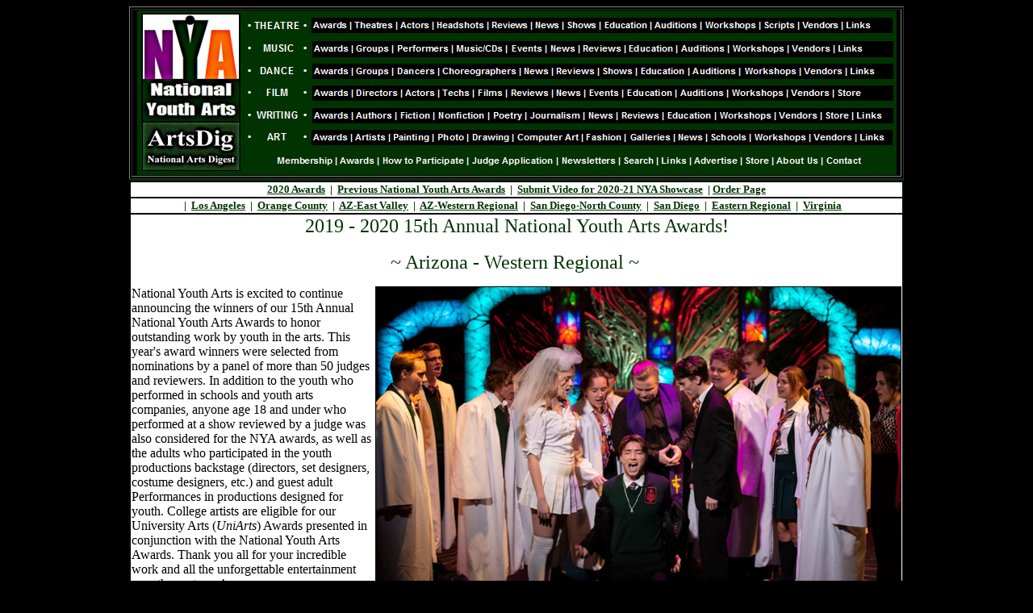

--- FILE ---
content_type: text/html
request_url: http://www.nationalyouththeatre.com/news/news_nya_awards2020_western.asp
body_size: 26049
content:
<!DOCTYPE HTML PUBLIC "-//W3C//DTD HTML 4.0 Transitional//EN">
<html>

<html>

<div align="center">
  <table border="1" width="960">
    <tr>
      <td width="960" bgcolor="#000000" valign="top">
<p align="center">

       <map name="FPMap3">
      <area href="http://www.nationalyouththeatre.com/nya.asp" shape="rect" coords="7, 4, 131, 138">
      <area href="http://www.nationalyouththeatre.com/nya.asp" shape="rect" coords="7, 140, 128, 201">
      <area href="http://www.nationalyouththeatre.com/" shape="rect" coords="137, 7, 209, 30">
      <area href="http://www.nationalyouththeatre.com/awards_nya.asp" shape="rect" coords="214, 9, 265, 30">
      <area href="http://www.nationalyouththeatre.com/theatres.asp" shape="rect" coords="266, 8, 321, 29">
      <area href="http://www.nationalyouththeatre.com/actors.asp" shape="rect" coords="322, 9, 368, 28">
      <area href="http://www.nationalyouththeatre.com/headshots.asp" shape="rect" coords="369, 8, 435, 27">
      <area href="http://www.nationalyouththeatre.com/reviews.asp" shape="rect" coords="435, 10, 490, 28">
      <area href="http://www.nationalyouththeatre.com/news.asp" shape="rect" coords="489, 8, 529, 28">
      <area href="http://www.nationalyouththeatre.com/calendar.asp" shape="rect" coords="529, 6, 574, 29">
      <area href="http://www.nationalyouththeatre.com/dramainstr.asp" shape="rect" coords="574, 8, 635, 28">
      <area href="http://www.nationalyouththeatre.com/auditions.asp" shape="rect" coords="638, 8, 698, 29">
      <area href="http://www.nationalyouththeatre.com/workshops.asp" shape="rect" coords="700, 9, 772, 29">
      <area href="http://www.nationalyouththeatre.com/playwrights.html" shape="rect" coords="771, 8, 819, 29">
      <area href="http://www.nationalyouththeatre.com/vendors.asp" shape="rect" coords="822, 8, 873, 28">
      <area href="http://www.nationalyouththeatre.com/rlinks.asp" shape="rect" coords="874, 7, 916, 29">
      <area href="http://www.nationalyouththeatre.com/" shape="rect" coords="136, 36, 211, 59">
      <area href="http://www.nationalyouththeatre.com/awards_nya.asp" shape="rect" coords="214, 37, 266, 60">
      <area href="http://www.nationalyouththeatre.com/music_groups_y.asp" shape="rect" coords="267, 36, 316, 58">
      <area href="http://www.nationalyouththeatre.com/music_performers_y.asp" shape="rect" coords="319, 36, 390, 58">
      <area href="http://www.nationalyouththeatre.com/music_music_y.asp" shape="rect" coords="390, 35, 458, 58">
      <area href="http://www.nationalyouththeatre.com/music_events_y.asp" shape="rect" coords="458, 35, 505, 58">
      <area href="http://www.nationalyouththeatre.com/music_news_y.asp" shape="rect" coords="508, 35, 548, 58">
      <area href="http://www.nationalyouththeatre.com/music_reviews_y.asp" shape="rect" coords="548, 38, 603, 58">
      <area href="http://www.nationalyouththeatre.com/music_instructors_y.asp" shape="rect" coords="605, 38, 668, 57">
      <area href="http://www.nationalyouththeatre.com/music_auditions_y.asp" shape="rect" coords="671, 37, 732, 58">
      <area href="http://www.nationalyouththeatre.com/music_workshops_y.asp" coords="733, 38, 806, 58" shape="rect">
      <area href="http://www.nationalyouththeatre.com/music_vendors_y.asp" coords="807, 38, 864, 58" shape="rect">
      <area href="http://www.nationalyouththeatre.com/music_links_y.asp" shape="rect" coords="865, 36, 907, 57">
      <area href="http://www.nationalyouththeatre.com/" shape="rect" coords="137, 63, 211, 85">
      <area href="http://www.nationalyouththeatre.com/awards_nya.asp" shape="rect" coords="214, 66, 267, 85">
      <area href="http://www.nationalyouththeatre.com/dance_groups_y.asp" shape="rect" coords="269, 65, 316, 85">
      <area href="http://www.nationalyouththeatre.com/dance_performers_y.asp" coords="318, 66, 373, 84" shape="rect">
      <area href="http://www.nationalyouththeatre.com/dance_choreographers_y.asp" shape="rect" coords="376, 66, 474, 85">
      <area href="http://www.nationalyouththeatre.com/dance_news_y.asp" shape="rect" coords="474, 67, 517, 85">
      <area href="http://www.nationalyouththeatre.com/dance_reviews_y.asp" shape="rect" coords="518, 65, 571, 86">
      <area href="http://www.nationalyouththeatre.com/dance_events_y.asp" coords="573, 66, 619, 86" shape="rect">
      <area href="http://www.nationalyouththeatre.com/dance_instructors_y.asp" coords="620, 65, 683, 84" shape="rect">
      <area href="http://www.nationalyouththeatre.com/dance_auditions_y.asp" shape="rect" coords="685, 66, 746, 84">
      <area href="http://www.nationalyouththeatre.com/dance_workshops_y.asp" shape="rect" coords="747, 66, 821, 84">
      <area href="http://www.nationalyouththeatre.com/dance_vendors_y.asp" shape="rect" coords="823, 67, 878, 84">
      <area href="http://www.nationalyouththeatre.com/dance_links_y.asp" shape="rect" coords="881, 67, 920, 84">
      <area href="http://www.nationalyouththeatre.com/" shape="rect" coords="137, 90, 209, 111">
      <area href="http://www.nationalyouththeatre.com/awards_nya.asp" shape="rect" coords="216, 94, 266, 113">
      <area href="http://www.nationalyouththeatre.com/film_directors_y.asp" shape="rect" coords="268, 95, 327, 113">
      <area href="http://www.nationalyouththeatre.com/film_actors_y.asp" shape="rect" coords="329, 94, 372, 111">
      <area href="http://www.nationalyouththeatre.com/film_techs_y.asp" shape="rect" coords="374, 92, 416, 112">
      <area href="http://www.nationalyouththeatre.com/film_films_y.asp" shape="rect" coords="416, 94, 457, 111">
      <area href="http://www.nationalyouththeatre.com/film_reviews_y.asp" shape="rect" coords="458, 94, 513, 112">
      <area href="http://www.nationalyouththeatre.com/film_news_y.asp" shape="rect" coords="514, 92, 554, 112">
      <area href="http://www.nationalyouththeatre.com/film_events_y.asp" shape="rect" coords="555, 92, 602, 111">
      <area href="http://www.nationalyouththeatre.com/film_schools_y.asp" shape="rect" coords="603, 92, 667, 110">
      <area href="http://www.nationalyouththeatre.com/film_auditions_y.asp" shape="rect" coords="670, 94, 731, 112">
      <area href="http://www.nationalyouththeatre.com/film_workshops_y.asp" shape="rect" coords="733, 93, 804, 113">
      <area href="http://www.nationalyouththeatre.com/film_vendors_y.asp" shape="rect" coords="808, 93, 862, 112">
      <area href="http://www.nationalyouththeatre.com/film_store_y.asp" shape="rect" coords="865, 93, 904, 111">
      <area href="http://www.nationalyouththeatre.com/" shape="rect" coords="138, 118, 209, 139">
      <area href="http://www.nationalyouththeatre.com/awards_nya.asp" shape="rect" coords="214, 119, 267, 141">
      <area href="http://www.nationalyouththeatre.com/books_authors_y.asp" shape="rect" coords="268, 121, 320, 141">
      <area href="http://www.nationalyouththeatre.com/books_fiction_y.asp" shape="rect" coords="322, 120, 367, 140">
      <area href="http://www.nationalyouththeatre.com/books_nonfiction_y.asp" shape="rect" coords="370, 121, 434, 141">
      <area href="http://www.nationalyouththeatre.com/books_poetry_y.asp" shape="rect" coords="436, 120, 482, 140">
      <area href="http://www.nationalyouththeatre.com/books_journalism_y.asp" shape="rect" coords="485, 121, 551, 140">
      <area href="http://www.nationalyouththeatre.com/books_news_y.asp" shape="rect" coords="555, 121, 594, 139">
      <area href="http://www.nationalyouththeatre.com/books_reviews_y.asp" shape="rect" coords="597, 122, 651, 138">
      <area href="http://www.nationalyouththeatre.com/books_schools_y.asp" shape="rect" coords="653, 121, 714, 140">
      <area href="http://www.nationalyouththeatre.com/books_workshops_y.asp" shape="rect" coords="718, 122, 788, 139">
      <area href="http://www.nationalyouththeatre.com/books_vendors_y.asp" shape="rect" coords="790, 121, 845, 138">
      <area href="http://www.nationalyouththeatre.com/books_store_y.asp" shape="rect" coords="849, 120, 886, 139">
      <area href="http://www.nationalyouththeatre.com/books_links_y.asp" shape="rect" coords="889, 122, 929, 140">
      <area href="http://www.nationalyouththeatre.com/" shape="rect" coords="137, 147, 209, 169">
      <area href="http://www.nationalyouththeatre.com/awards_nya.asp" shape="rect" coords="213, 148, 264, 168">
      <area href="http://www.nationalyouththeatre.com/art_artists_y.asp" shape="rect" coords="267, 148, 312, 168">
      <area href="http://www.nationalyouththeatre.com/art_painting_y.asp" shape="rect" coords="314, 148, 367, 168">
      <area href="http://www.nationalyouththeatre.com/art_photography_y.asp" shape="rect" coords="369, 147, 408, 167">
      <area href="http://www.nationalyouththeatre.com/art_drawing_y.asp" shape="rect" coords="410, 148, 465, 166">
      <area href="http://www.nationalyouththeatre.com/art_computerart_y.asp" shape="rect" coords="467, 148, 551, 166">
      <area href="http://www.nationalyouththeatre.com/art_fashion_y.asp" shape="rect" coords="552, 149, 604, 167">
      <area href="http://www.nationalyouththeatre.com/art_galleries_y.asp" shape="rect" coords="606, 149, 664, 165">
      <area href="http://www.nationalyouththeatre.com/art_news_y.asp" shape="rect" coords="667, 148, 704, 168">
      <area href="http://www.nationalyouththeatre.com/art_schools_y.asp" shape="rect" coords="705, 148, 759, 166">
      <area href="http://www.nationalyouththeatre.com/art_workshops_y.asp" shape="rect" coords="761, 147, 832, 168">
      <area href="http://www.nationalyouththeatre.com/art_vendors_y.asp" shape="rect" coords="835, 150, 889, 167">
      <area href="http://www.nationalyouththeatre.com/art_links_y.asp" shape="rect" coords="891, 149, 931, 167">
      <area href="http://www.nationalyouththeatre.com/memberships.asp" shape="rect" coords="164, 175, 246, 200">
      <area href="http://www.nationalyouththeatre.com/awards_nya.asp" shape="rect" coords="249, 176, 298, 201">
      <area href="http://www.nationalyouththeatre.com/submissions.asp" shape="rect" coords="301, 176, 408, 200">
      <area href="http://www.nationalyouththeatre.com/judgeapplication.asp" shape="rect" coords="411, 177, 519, 199">
      <area href="http://www.nationalyouththeatre.com/newsletters.asp" shape="rect" coords="523, 176, 597, 202">
      <area href="http://www.nationalyouththeatre.com/search.asp" shape="rect" coords="600, 177, 644, 199">
      <area href="http://www.nationalyouththeatre.com/links.asp" shape="rect" coords="646, 176, 684, 202">
      <area href="http://www.nationalyouththeatre.com/advertise.asp" shape="rect" coords="686, 177, 748, 200">
      <area href="http:/www.nationalyouththeatre.com/store.asp" shape="rect" coords="749, 176, 787, 200">
      <area href="http://www.nationalyouththeatre.com/about_y.asp" shape="rect" coords="790, 176, 847, 200">
      <area href="http://www.nationalyouththeatre.com/contact_y.asp" shape="rect" coords="851, 176, 905, 199"></map>
      <img border="0" src="http://www.nationalyouththeatre.com/images/nya_banner4.jpg" usemap="#FPMap3" width="941" height="204">

       </td>
    </tr>

  <center>
 </table>
  </center>
</div>

</html>
<html>

<head>
	<title>National Youth Arts - ArtsDig - Resource for youth arts</title>
<META NAME="Keywords" Content="arts, art, youth, music, books, theatre, theater, dance, book clubs, events, authors, performers, writing groups, galleries, orchestras, plays, musicals, local actors, actors, actresses, play, show, shows, theatres, schedule, schedules, guide, san diego, san diego county, audition information, audition listings, listings, audition, drama, drama education, education, youth, bios, biographies, bio, photos, escondido, el cajon, balboa park, hillcrest, downtown, granite hills, high school, ghaw, granite hills acting workshop, coronado, la mesa, vista, mount helix, solana beach, chula vista, oceanside, poway, civic theatre, junior theatre, playgoers, lyceum, horton plaza, san diego theatre, san diego theater, san diego state, sdsu, starlight musicals, starlight bowl, torrey pines high school theatre, ucsd, tickets, prices, ticket prices, start times, times, dramatic arts, rob hopper, performing arts, east county, north county">
   <META NAME="Description" Content="National resource for youth in the arts.">

</head>
<body bgcolor="#000000" text="#000000" link="#003300" vlink="#003300" alink="#003300">


  <div align="center"> 
    <center> 
 
<table align="center">
 
<table border="1" cellspacing="4" cellpadding="4" bgcolor="#FFFFFF" bordercolor="#003300" width="960">

<html>

<table width="960">

<tr><td bgcolor="White">
<p align="center"><b><font color="#003300"><a href="news_nya_awards2020.asp"><font size="2">2020 Awards</font></a><font size="2">&nbsp;
|&nbsp; <a href="http://www.nationalyouththeatre.com/awards_nya.asp">Previous National Youth Arts Awards</a>&nbsp; 
|&nbsp; <a href="news_nya_showcase2021.asp">Submit Video for 2020-21 NYA Showcase</a>&nbsp; 
|&nbsp;<a href="news_nya_awards2020_orders.asp">Order Page</a></font></font></b></td>
</tr>

<tr><td bgcolor="White">
<p align="center"><b><font color="#003300" size="2">|&nbsp; <a href="news_nya_awards2020_losangeles.asp">Los Angeles</a>&nbsp;
|&nbsp; <a href="news_nya_awards2020_orange.asp">Orange County</a>&nbsp; |&nbsp;
<a href="news_nya_awards2020_eastvalley.asp">AZ-East Valley</a>&nbsp; |&nbsp; <a href="news_nya_awards2020_western.asp">AZ-Western Regional</a>&nbsp;
|&nbsp; <a href="news_nya_awards2020_northcounty.asp">San Diego-North County</a>&nbsp;
|&nbsp; <a href="news_nya_awards2020_sandiego.asp">San Diego</a>&nbsp;
|&nbsp; <a href="news_nya_awards2020_eastern.asp">Eastern Regional</a>&nbsp;
|&nbsp; <a href="news_nya_awards2020_virginia.asp">Virginia</a>&nbsp;

&nbsp;
</font></b>
</tr>

<tr><td bgcolor="White">
<div align="center"><font size="+2" color="#003300">2019 - 2020 15th
  Annual National Youth Arts Awards!</font>
</div>
<div align="center">&nbsp;
</div>
<div align="center"><font size="+2" color="#003300">~ Arizona - Western Regional
  ~</font>&nbsp;
</div>

  </center>

  <p align="left">
<img border="1" src="../images/2020/spotlight_bare2b.jpg" align="right">
  National
Youth Arts is excited to continue announcing the winners of our 15th Annual National Youth Arts Awards to honor outstanding work
by youth in the arts. This year's award winners were selected from nominations by a panel of
more than 50 judges
and reviewers.
In addition to the youth who performed in schools and youth arts companies, anyone
age 18 and under who performed at
a show reviewed by a judge was also considered for the NYA awards, as well as the adults who participated in the youth productions backstage (directors, set designers, costume designers,
etc.) and guest adult Performances in productions
designed for
youth. College artists are eligible for our University Arts (<i>UniArts</i>)
Awards presented in conjunction with the National Youth Arts Awards. Thank you all for your incredible work and
all the unforgettable entertainment over the past year!
<br><br>
Obviously, due to the pandemic, this year will be far different.&nbsp;We will be
posting the awards and nominations, but we won't be holding any live awards
ceremonies and, without the ticket sales, won't be able to provide award
trophies. Links to
PDF printable certificates are next to each award and nomination below. We'll be adding submitted headshots, production photos, and videos to the
ceremony page over the coming weeks. Most of the production photos will come from the theaters, but if you have a headshot, favorite production photos,
photos of you with your award/nomination, and/or a video to send in of you
performing a song or monologue from the show, please
email them to <a href="mailto:rob@nationalyouththeatre.com">rob@nationalyouththeatre.com</a>.
  You can also send in text of an acceptance speech to that email address or via
  the Order Page.
If you would like to receive an email when the ceremony page is fully updated
with all the submissions, please check the box on the Order Page.&nbsp;
<p align="left"><b><a href="news_nya_awards2020_orders_az.asp">Order Page</a> 
[Trophies/T-shirts/Yearbooks/Memberships/Artist Pages]:
</b>If
you're an award winner and would like a trophy to go with the certificate, you can order one directly from our trophy
provider or place the order with us. You may also order NYA Awards T-shirts, masks, a yearbook for your area, or have an
artist page added to our website. Please email any headshots/production photos
for this awards page, your artist page, and/or the yearbook to Rob Hopper at <a href="mailto:rob@nationalyouththeatre.com">rob@nationalyouththeatre.com</a>.&nbsp;&nbsp;There is some possibility that in late October/early November we may invite award winners to a limited outdoor event in Scottsdale for acceptance speeches and photos. This would depend on the status of the pandemic and, if it happens, may be done in shifts or on different nights to maintain a small gathering. If interested in attending such an event, award winners may check the appropriate box on the Order Form.</p>
<p align="left"><b>2020-21 NYA &amp; University Arts Video Showcase:</b> Award winners and
nominees may submit a video of their performance of a musical number or
monologue for the 2020-21 Video Showcase using this form: <a href="http://www.nationalyouththeatre.com/news/news_nya_showcase2021.asp">http://www.nationalyouththeatre.com/news/news_nya_showcase2021.asp</a>.
The 2020-21 showcase will wrap up either in the winter or spring of 2021. At
that time the showcases will also be adjudicated for both regional and national
showcase honors.</p>
<p align="left"><b>NYA Alumni:</b> During the 2019-20 season, former NYA award winners have been involved in more than a dozen
Broadway shows (including <i>Hadestown, Hamilton, Jagged Little Pill, Come From Away, The Prom, Dear Evan
Hansen, The Book of Mormon, The Ferryman, Mean Girls, Grand Horizons, West Side Story</i>) and principal
performers on more than twenty current or scheduled TV shows (including <i>Dynasty, Stranger Things, Nancy
Drew, Queen Sugar, DuckTales, The L Word, The Twilight Zone, The Stand, The
Undoing, High School Musical,
Criminal Minds, Black-ish, Batwoman, Dispatches from Elsewhere,&nbsp; Arrow, The
Prom, Mr.
Iglesias, Atypical, Veronica Mars, The Gifted, The Marvelous Mrs.
Maisel</i>), as well as principals in films including <i>Frozen 2, Eternals,
Spider-Man: Far From Home, Doctor Sleep, Dinner in America, Kajillionaire, </i>and <i>Once Upon a Time in Hollywood</i>.&nbsp;</p>
<p align="left">A few
award-winning alumni include three Tony Nominees, <b>Ashley Park</b> <i>[2009
Winner] </i>(Gretchen in <i>Mean Girls</i>), <b>Emily Skeggs</b> <i>[2008]</i>
 (Medium Alison in <i>Fun Home</i>) &amp; <b>Madeleine Foster Bersin</b> <i>[2010]</i>
as producer of <i>What the Constitution Means to Me</i>, as well as <b>Asher Angel</b> <i>[2013, '14, '15]</i>  (Film: Billy Batson in <i>Shazam!</i>,
TV: Jonah Beck in <i>Andi Mack</i>), <b>Lia McHugh</b> <i>[2018]</i> (Film:
Sprite in Marvel's <i>Eternals</i>), <b>Jackie Foster </b><i>[2010, '12, '13,
'14]</i> (TV: <i>The Voice</i>  Semifinalist, <i>Lollapalooza</i>), <b>Rachel
Matthews</b><i> [2011, '12]</i> (Film: Honeymaren in <i>Frozen 2</i>, Danielle
in <i>Happy Death Day</i>), <b>Veronica
Dunne</b> <i>[2011, '12, '13]</i> (Broadway: Roxie in <i>Chicago</i>, TV: Marisa
Clark in <i>K.C. Undercover</i>), <b>Francesca Reale</b> <i>[2012]</i>
 (TV: Heather in <i>Stranger Things</i>), <b>Julia Lester</b>  <i>[2017]</i>  (Ashlyn
in Disney's <i>High School Musical: The Musical</i>), <b>Rachel Redleaf </b><i>[2011,
'12, '13, '14]</i> (Mama Cass in <i>Once
Upon a Time in Hollywood</i>, Beth in <i>Atypical</i>),&nbsp; <b>Kennedy McMann</b>
<i>[2013, '14] </i>(TV: Nancy Drew in The CW's <i>Nancy Drew</i>), <b>Brennyn Lark</b> <i>[2011]
</i>(Broadway: Eponine in <i>Les Mis</i>,
TV: <i> The Marvelous Mrs. Maisel</i>), and Grammy winner <b>Ariana
Grande </b><i>[2009]</i>.&nbsp;</p>
<p align="left"><i><b>Ceremony Portfolio for Agents:</b> Award recipients and nominees are eligible for
talent agency submissions. If you're interested in having NY and LA agents review your headshot/resume, please email them
to <a href="mailto:rob@nationalyouththeatre.com">rob@nationalyouththeatre.com</a>.
If any of the agencies are interested, you'll be contacted directly via the email on your resume. Reminder:
Your resume should only have the email and cell of someone over the age of 18 (your parent or
guardian)</i>

</p>

    <center> 
 
<p>

<br>
<html>

<p>Rob Hopper<br>
rob@nationalyouththeatre.com<br>
<a href="http://www.facebook.com/profile.php?ref=profile&amp;id=660055319" target="_blank"><font size="2">Facebook</a></font><br>
<a href="https://www.instagram.com/robertmhopper/" target="_blank"><font size="2">
Instagram</font></a><br>
<a href="https://www.threads.net/@robertmhopper" target="_blank"><font size="2">
Threads</font></a><br>
Executive Director<br>
National Youth Arts
</p>

</html>


<iframe src="http://www.facebook.com/plugins/likebox.php?href=https%3A%2F%2Fwww.facebook.com%2Fpages%2FNational-Youth-Arts%2F157569917646964&amp;width=292&amp;colorscheme=light&amp;show_faces=false&amp;border_color=003300&amp;stream=false&amp;header=false&amp;height=62" scrolling="no" frameborder="0" style="border:none; overflow:hidden; width:292px; height:62px;" allowTransparency="true"></iframe>
<br>
<br>

</p>

<p align="center"><b>Arizona - Western Regional</b><br>
<b><a href="news_nya_awards2020_orders_az.asp">Order Page</a>&nbsp;<br>
NYA <a href="#awards">Awards</a></b><b>&nbsp;|
<a href="#nominees">Nominees</a></b>

  </center>

<p align="center"><b>

<i><a name="awards"></a><font size="4" color="#003300">And the Winners are ...</font>
</i></b></p>


  <p><hr><b><font size="4" color="#003300"><br>
  Outstanding Production:</font></b><hr>
  <b><i><img border="1" src="../images/2020/spotlight_bare2c.jpg" width="550" height="366"><br>
  bare</i> (Spotlight Youth Theatre)&nbsp; <i><font size="2"><a href="../images/2020/certificates/western/bare_production.pdf">NYA
  Certificate</a></font></i><hr>
  <i>Dogfight</i> (Spotlight Youth Theatre)&nbsp; <i><font size="2"><a href="../images/2020/certificates/western/dogfight_production.pdf">NYA
  Certificate</a></font></i><hr>
  <i><img border="1" src="../images/2020/tw_james4b.jpg"><br>
  James and the Giant Peach</i> (TheaterWorks)&nbsp; <i><font size="2"><a href="../images/2020/certificates/western/jamesandthegiantpeach_production.pdf">NYA
  Certificate</a></font></i><hr>
  <i><img border="1" src="../images/2020/vyt_matilda1b.jpg" width="600" height="317"><br>
  Matilda the Musical</i> (Valley Youth Theatre)&nbsp; <i><font size="2"><a href="../images/2020/certificates/western/matilda_production.pdf">NYA
  Certificate</a></font></i><hr>

  <br>
  <font size="4" color="#003300">Outstanding College Production:</font><hr>
  <i>The Light in the Piazza</i> (ASU)&nbsp; <i><font size="2"><a href="../images/2020/certificates/western/lightinthepiazza_production.pdf">NYA
  Certificate</a></font></i><hr>

  <br>
  <font size="4" color="#003300">

  Artist of the Year:</font><hr>
  <img border="1" src="../images/2020/spotlight_gypsy_louises1b.jpg"><img border="1" src="../headshots/ryenne_morgan1b.jpg" width="200" height="300">
  <a href="../actors/ryenne_morgan.asp"><br>
  Ryenne Morgan</a> (Louise in <i> Gypsy</i> @
  Spotlight Youth Theatre, Fantine in
  <i> Les Mis�rables</i> @ ACAA, Jill in <i> Fairy Tale Ending</i> @ ACAA, Wednesday in
  <i> The Addams Family</i> @ Starlight)&nbsp; <i><font size="2"><a href="../images/2020/certificates/western/ryenne_morgan.pdf">NYA
  Certificate</a></font></i><hr>
  <img border="1" src="../images/2020/spotlight_bare12b.jpg"><img border="1" src="../headshots/showcase/2020/bethany_novotny1b.jpg" width="200" height="250"><br>
  Bethany Novotny (Ivy in <i> bare</i> @ Spotlight Youth Theatre, Paulette in <i> Legally Blonde</i> @ Millennium High School,
  Student Choreographer for <i> Legally Blonde</i> @ Millennium High School)&nbsp;
  <i><font size="2"><a href="../images/2020/certificates/western/bethany_novotny.pdf">NYA
  Certificate</a></font></i><hr>
  Jack Yampolsky (Jack Kelly in DST�s <i>Newsies</i>, Bernstein in Spotlight�s
  <i>Dogfight</i>, Seymour in DMHS�s <i> Little Shop of Horrors</i>)&nbsp; <i><font size="2"><a href="../images/2020/certificates/eastvalley/jack_yampolsky.pdf">NYA
  Certificate</a></font></i><hr>
  <br>
  <font size="4" color="#003300">

  Junior Artist of the Year:</font><hr>
  <img border="1" src="../images/2020/spotlight_gypsy_junes1b.jpg"><img border="1" src="../headshots/showcase/2020/emily_anton1b1.jpg" width="169" height="300"><br>
  Emily Anton (Baby June in <i> Gypsy</i> @ Spotlight Youth Theatre, Madame Maybug in Thumbelina @ Musical Theatre of Anthem,
  <i><a href="https://youtu.be/ZCYAB2RuGcA" target="_blank"> One Moment in Time</a></i> - NYA Showcase 3rd Place National Finalist)&nbsp;
  <i><font size="2"><a href="../images/2020/certificates/western/emily_anton.pdf">NYA
  Certificate</a></font></i><hr>
  <img border="1" src="../images/2020/lachlan_henderson1b.jpg"><br>
  Lachlan Henderson (Olaf in <i>Frozen Jr.</i> & Matilda Cobblestone in <i> The Elves and the Shoemaker</i> @ Fountain Hills Youth Theater, Edith Zuckerman in <i> Charlotte�s Web</i> @ TheaterWorks)&nbsp;
  <i><font size="2"><a href="../images/2020/certificates/western/lachlan_henderson.pdf">NYA
  Certificate</a></font></i>
  &nbsp;<br>

  </b>

  It is with great pleasure, gratitude, and humility that I receive this award. 
8 years ago, I attended my first ever theatre workshop at Fountain Hills Theater. I had no idea what to expect and no idea what was to come. Ms. Paige Beckman lit a fire in me that has continued to burn ever since. By being a theater kid I have learned about friendship, responsibility, organization, memorization, team work, fun, and creativity. I learned to show up, know my lines, and be on time (aka early, otherwise, you�re late). Theater became my happy place, and my second home. 
This year alone, I got to enter the magic world of Arendelle as a sidekick snowman, maintain poor posture in order to portray an old woman (sorry, Mom, I know, �Stand up straight!�), spread love and goodness through magical footwear in
  <i> Elves and the Shoemaker</i>, and I got my Cowgirl on, and witnessed the magic of
  <i> Charlotte's Web</i>. Thanks to theater, I have made more friends, had more interesting experiences (and a few notable injuries), and grown more as a young person than I otherwise would have. 
I would like to sincerely thank Rob Hopper and the NYAs. Without you, the youth arts would not be where it is today. You are every youth performers� biggest fan.   
I also would like to take the opportunity to thank all of the staff and crew members at Fountain Hills Theater and TheaterWorks for their hard work on the shows this season, and every season. Thank you for believing in me, and giving me a chance to further grow and develop myself as a human being, and as an artist. 
And as always, thank you Mom and Dad for supporting me, ever since little six year old Lachlan walked through the doors of a Cinderella camp, and entered the magical world of the theater! Also, a huge shoutout to all of the castmates and techies that I had the opportunity to work with. Making magic is a team sport, and I�ve been extremely lucky to work with and grow with such talented people!
Like everyone, I can�t wait till the curtains rise again. I can only hope that these �unprecedented times� move along and come to an end as fast as closing night arrives! 
Thank you, and see you when the curtains rise, again!
  <b>
  <hr>
  <br>
  <font size="4" color="#003300">

  Outstanding Lead Performance in a Musical:</font><hr>
  <img border="1" src="../images/2020/spotlight_bare13b.jpg"><br>
  Christian Bader as Jason in <i> bare</i> (Spotlight Youth Theatre)&nbsp; <i><font size="2"><a href="../images/2020/certificates/western/christian_bader.pdf">NYA
  Certificate</a></font></i><hr>
  Autumn Best as Willow in <i> Fly More Than You Fall</i> (Utah Valley University)&nbsp;
  <i><font size="2"><a href="../images/2020/certificates/western/autumn_best.pdf">NYA
  Certificate</a></font></i><hr>
  Finnegan Clisham as Jean Valjean in <i> Les Mis�rables</i> (ACAA)&nbsp; <i><font size="2"><a href="../images/2020/certificates/western/finnegan_clisham.pdf">NYA
  Certificate</a></font></i><hr>
  Grace Dimond as Jo March in <i> Little Women</i> (Xavier-Brophy Theatre)&nbsp;
  <i><font size="2"><a href="../images/2020/certificates/western/grace_dimond.pdf">NYA
  Certificate</a></font></i><hr>
  <img border="1" src="../images/2020/spotlight_dogfight7b.jpg"><br>
  Dean Kelldorf as Eddie Birdlace in <i> Dogfight</i> (Spotlight Youth Theatre)&nbsp;
  <i><font size="2"><a href="../images/2020/certificates/western/dean_kelldorf.pdf">NYA
  Certificate</a></font></i><hr>
  <img border="1" src="../images/2020/spotlight_dogfight1b.jpg"><img border="1" src="../headshots/showcase/2020/sabrina_kiepke2b.jpg" width="200" height="300"><br>
  Sabrina Kiepke as Rose Fenny in <i> Dogfight</i> (Spotlight Youth Theatre)&nbsp;
  <i><font size="2"><a href="../images/2020/certificates/western/sabrina_kiepke_dogfight.pdf">NYA
  Certificate</a></font></i><hr>
  <img border="1" src="../images/2020/mta_littlemermaid_jack1b.jpg"><i><font size="2">&nbsp;
  PC: Michele Celentano</font></i><br>
  Jack Maplethorpe as Prince Eric in <i>The Little Mermaid Jr.</i> (Musical Theatre of Anthem)&nbsp;
  <i><font size="2"><a href="../images/2020/certificates/western/jack_maplethorpe.pdf">NYA
  Certificate</a></font></i><hr>
  <img border="1" src="../images/2020/spotlight_gypsy_together1b.jpg"><img border="1" src="../headshots/showcase/2020/jazmin_moehring1b.jpg" width="225" height="281"><br>
  Jazmin Moehring as Rose in <i> Gypsy</i> (Spotlight Youth Theatre)&nbsp; <i><font size="2"><a href="../images/2020/certificates/western/jazmin_moehring.pdf">NYA
  Certificate</a></font></i><hr>
  <img border="1" src="../images/2020/dft_honk1b.jpg"> <a href="https://www.instagram.com/mackymorgann/" target="_blank"><img border="0" src="../images/2020/instagram1.jpg"></a><br>
  Mackenzie Morgan as Ida in <i> HONK!</i> (Desert Foothills Theater)&nbsp; <i><font size="2"><a href="../images/2020/certificates/western/mackenzie_morgan.pdf">NYA
  Certificate</a></font></i><br>
  </b>
  "I would like to start by saying thank you to Mr. Hopper and his amazing Mother! This is such an honor and I am so grateful that our paths crossed, you two have made such an exponential impact on my life and I am forever grateful for that. Next I would like to extend a thank you to those who aided me in this opportunity, those who from the beginning taught me how to accept being put down and how to grow from that pain, or just giving me the opportunity to be someone else on a beautifully lit stage. Though most importantly I would like to say thank you to my mom and my brothers for always being there for me, I truly wouldn�t be here today without you, I love you three so dearly.
This award means so much more to me than you will ever know, this is truly a display of my personal, and performance growth and the love I hold for something that is my escape from reality, my way of expressing myself as well as allowing what is going on in my life to disappear while I take on a new character on stage. I am forever grateful for the relationships I have made (especially my second family, the Flowers).
Lastly, I would like to thank my two guardian angels who watch over me from up above. To my Grandma, (Nanny) thank you for always being my partner in crime, I love you forever and ever.
Kenny Moss, thank you for inspiring me and for helping me see that people�s words mean nothing, that everyone is going to have something to say but they will never truly have the insight to know who you are unless they stay for a while. I know you and my Nanny have the best seats in the house to all my performances. I love you both so much."
  <b>
  <hr>
  <img border="1" src="../images/2020/tw_wizard8b.jpg"><img border="1" src="../headshots/showcase/2020/sarah_pansing4b.jpg" width="225" height="225"><br>
  <a href="../actors/sarah_pansing.asp">Sarah Pansing</a> as Dorothy Gale in <i> The Wizard of Oz</i> (TheaterWorks)&nbsp;
  <i><font size="2"><a href="../images/2020/certificates/western/sarah_pansing.pdf">NYA
  Certificate</a></font></i><hr>
  <img border="1" src="../headshots/showcase/2020/olivia_pratt1b.jpg" width="200" height="249"><br>
  Olivia Pratt as Mary Poppins in <i> Mary Poppins</i> (Arizona School for the Arts)&nbsp;
  <i><font size="2"><a href="../images/2020/certificates/western/olivia_pratt.pdf">NYA
  Certificate</a></font></i><hr>
  Sam Primack as Evan Hansen in <i> Dear Evan Hansen</i> (National Tour)&nbsp; <i><font size="2"><a href="../images/2020/certificates/western/sam_primack.pdf">NYA
  Certificate</a></font></i><hr>
  <img border="1" src="../images/2020/tw_james12b.jpg"><img border="1" src="../headshots/showcase/2020/jayla_quartullo1b.jpg" width="200" height="300"><br>
  Jayla Quartullo as Spiker in <i> James and the Giant Peach</i> (TheaterWorks)&nbsp;
  <i><font size="2"><a href="../images/2020/certificates/western/jayla_quartullo.pdf">NYA
  Certificate</a></font></i><hr>
  Lexi Walker as Malia in <i> Fly More Than You Fall</i> (Utah Valley University)&nbsp;
  <i><font size="2"><a href="../images/2020/certificates/western/lexi_walker.pdf">NYA
  Certificate</a></font></i><hr>
  Sara Watson as Marian Paroo in <i> The Music Man</i> (Xavier-Brophy Theatre)&nbsp;
  <i><font size="2"><a href="../images/2020/certificates/western/sara_watson.pdf">NYA
  Certificate</a></font></i><hr>
  Riley Youngs as Laura in <i> Band Geeks</i> (Shadow Ridge High School)&nbsp; <i><font size="2"><a href="../images/2020/certificates/western/riley_youngs.pdf">NYA
  Certificate</a></font></i><hr>

  <br>
  <font size="4" color="#003300">

  Outstanding Lead Performance in a Play:</font><hr>
  <img border="1" src="../images/2020/tw_charlotte8b.jpg"><br>
  Tatum Gray as Charlotte in <i> Charlotte�s Web</i> (TheaterWorks)&nbsp; <i><font size="2"><a href="../images/2020/certificates/western/tatum_gray.pdf">NYA
  Certificate</a></font></i><hr>
  <img border="1" src="../images/2020/kiana_hindi1b.jpg"><br>
  Kiana Hindi as Antigone in <i> Antigone</i> (ACAA)&nbsp; <i><font size="2"><a href="../images/2020/certificates/western/kiana_hindi.pdf">NYA
  Certificate</a></font></i><hr>
  Maycen Young as Mrs. Veta Louise Simmons in <i> Harvey</i> (Valley Vista High School)&nbsp;
  <i><font size="2"><a href="../images/2020/certificates/western/maycen_young.pdf">NYA
  Certificate</a></font></i><hr>

  <br>
  <font size="4" color="#003300">

  Outstanding Lead Performance (Junior Division):</font><hr>
  <img border="1" src="../images/2020/tw_james_madisonfulmer2b.jpg"><img border="1" src="../images/2020/madison_fulmer1b.jpg">
  <img border="0" src="../images/2020/instagram1.jpg"><br>
  Madison Fulmer as Sponge in<i> James and the Giant Peach</i> (TheaterWorks)&nbsp;
  <i><font size="2"><a href="../images/2020/certificates/western/madison_fulmer.pdf">NYA
  Certificate</a></font></i>
  &nbsp;<br>
  </b>
  I am so honored to receive this award for "Sponge" in <i> James and the Giant
  Peach</i>. I absolutely LOVED this role. Thank you Paul Peterson, Trisha Ditsworth, and Kelli James for all your support and faith in me. Thank you to my amazing family, especially my mother who saw every performance of
  <i> James and the Giant Peach</i>, she is my biggest fan! Thank to Theaterworks and other local theaters for continuing to provide me opportunities, I hope to continue to grow and perform for my amazing AZ community!
  <b>
  <hr>
  <img border="1" src="../images/2020/tw_james_madisonfulmer1b.jpg"><img border="1" src="../images/2020/liam_garrett1b.jpg"><br>
  Liam Garrett as James in<i> James and the Giant Peach</i> (TheaterWorks)&nbsp;
  <i><font size="2"><a href="../images/2020/certificates/western/liam_garrett.pdf">NYA
  Certificate</a></font></i><hr>
  <img border="1" src="../images/2020/mta_wizard_noelle1b.jpg"><i><font size="2">&nbsp;
  PC: Michele Celentano</font></i><br>
  Noelle Hammond as Dorothy Gale in <i> The Wizard of Oz</i> (Musical Theatre of Anthem)&nbsp;
  <i><font size="2"><a href="../images/2020/certificates/western/noelle_hammond.pdf">NYA
  Certificate</a></font></i><br>
  </b>
  Thank you so much to Rob Hopper and the NYAs for this honor. Many thanks to all of the Production Staff at Musical Theatre of Anthem, and special thanks to the staff on
  <i> Wizard of Oz</i>: Ms. Laura, Ms. Jackie, Ms. Lyndsie, Ms. Coco, Ms. Sarah, Ms. Jessy, and Ms. Karin, as well as the amazing cast. Thank you to all of the volunteers and everyone that makes the magic happen at MTA!
  <b>
  <hr>
  <i><font size="2"><img border="1" src="../images/2020/mta_wizard_ellie1b.jpg">&nbsp;
  PC: Michele Celentano</font></i><br>
  Ellie Kunnari as Dorothy Gale in <i> The Wizard of Oz</i> (Musical Theatre of Anthem)&nbsp;
  <i><font size="2"><a href="../images/2020/certificates/western/ellie_kunnari.pdf">NYA
  Certificate</a></font></i><hr>
  <img border="1" src="../images/2020/spotlight_frozen15b.jpg"><img border="1" src="../headshots/showcase/2020/zoie_moller1b.jpg" width="200" height="250"><br>
  Zoie Moller as Anna in <i> Frozen Jr.</i> (Spotlight Youth Theatre)&nbsp; <i><font size="2"><a href="../images/2020/certificates/western/zoie_moller.pdf">NYA
  Certificate</a></font></i><hr>
  <img border="1" src="../images/2020/vyt_matilda_vivian1b.jpg"><img border="1" src="../images/2020/vivian_nichols1b.jpg"><br>
  Vivian Paige Nichols as Matilda in <i> Matilda the Musical</i> (Valley Youth Theatre)&nbsp;
  <i><font size="2"><a href="../images/2020/certificates/western/vivian_paige_nichols.pdf">NYA
  Certificate</a></font></i><hr>
  Paige Schmella as Anna in<i> Frozen Jr.</i> (Starlight Community Theater)&nbsp;
  <i><font size="2"><a href="../images/2020/certificates/western/paige_schmella.pdf">NYA
  Certificate</a></font></i><hr>
  <img border="1" src="../images/2020/tw_charlotte1b.jpg"><br>
  Kali Lev Shaham as Wilbur in <i> Charlotte�s Web</i> (TheaterWorks)&nbsp; <i><font size="2"><a href="../images/2020/certificates/western/kali_lev_shaham.pdf">NYA
  Certificate</a></font></i><hr>

  <br>
  <font size="4" color="#003300">

  Outstanding Lead Performance (College Division):</font><hr>
  Dylan Cotter as Casey in <i> The Legend of Georgia McBride</i> (University of Arizona)&nbsp;
  <i><font size="2"><a href="../images/2020/certificates/western/dylan_cotter.pdf">NYA
  Certificate</a></font></i><hr>
  Naphtali Curry as Tracy/Bobby in <i> The Legend of Georgia McBride</i> (University of Arizona)&nbsp;
  <i><font size="2"><a href="../images/2020/certificates/western/naphtali_curry.pdf">NYA
  Certificate</a></font></i><hr>
  <img border="1" src="../images/2020/brelby_carrie3b.jpg"><img border="1" src="../headshots/showcase/2020/alixandra_giordano_headshot2b.jpg" width="200" height="266">
  <a href="../actors/ali_giordano.asp"><br>
  Alixandra Giordano</a> as Carrie White in
  <i> Carrie</i> (Brelby Theatre Company)&nbsp; <i><font size="2"><a href="../images/2020/certificates/western/alixandra_giordano.pdf">NYA
  Certificate</a></font></i><hr>
  Mary Ott as Margaret Johnson in <i> The Light in the Piazza</i> (ASU)&nbsp; <i><font size="2"><a href="../images/2020/certificates/western/mary_ott.pdf">NYA
  Certificate</a></font></i><hr>
  <img border="1" src="../headshots/showcase/2020/kathlynn_rodin1b.jpg" width="270" height="209">
  <a href="../actors/kathlynn_rodin.asp"><br>
  Kathlynn Rodin</a> as Clara Johnson in
  <i> The Light in the Piazza</i> (ASU)&nbsp; <i><font size="2"><a href="../images/2020/certificates/western/kathlynn_rodin.pdf">NYA
  Certificate</a></font></i><hr>
  <img border="0" src="../images/2020/spotlight_bare2c.jpg"><img border="1" src="../headshots/showcase/2020/kyler_tunnell1b.jpg" width="200" height="300"><br>
  Kyler Tunnell as Peter in <i> bare</i> (Spotlight Youth Theatre)&nbsp; <i><font size="2"><a href="../images/2020/certificates/western/kyler_tunnell.pdf">NYA
  Certificate</a></font></i><hr>

  <br>
  <font size="4" color="#003300">

  Outstanding Supporting Performance (College Division):</font><hr>
  <img border="1" src="../images/2020/tw_wizard1b.jpg"><br>
  Ian Eller as Hunk/Scarecrow in <i> The Wizard of Oz</i> (TheaterWorks)&nbsp; <i><font size="2"><a href="../images/2020/certificates/western/ian_eller.pdf">NYA
  Certificate</a></font></i><hr>
  Gabriela Giusti as Sunny in <i> The Last Night of Ballyhoo</i> (University of Arizona)&nbsp;
  <i><font size="2"><a href="../images/2020/certificates/western/gabriela_giusti.pdf">NYA
  Certificate</a></font></i><hr>
  <img border="1" src="../headshots/showcase/2020/carly_natania_grossman1b.jpg" width="200" height="250">
  <a href="../actors/carly_grossman.asp"><br>
  Carly Natania Grossman</a> as Lala in <i> The Last Night of Ballyhoo</i> (University of Arizona)&nbsp;
  <i><font size="2"><a href="../images/2020/certificates/western/carly_grossman.pdf">NYA
  Certificate</a></font></i><hr>
  <img border="1" src="../headshots/showcase/2020/anand_khalsa1b.jpg" width="200" height="300"><br>
  Anand Khalsa as Herbie in <i> Gypsy</i> (Spotlight Youth Theatre)&nbsp; <i><font size="2"><a href="../images/2020/certificates/western/anand_khalsa.pdf">NYA
  Certificate</a></font></i><hr>
  Stephanie Larson as Miss Honey in <i> Matilda the Musical </i> (Valley Youth Theatre)&nbsp;
  <i><font size="2"><a href="../images/2020/certificates/western/stephanie_larson.pdf">NYA
  Certificate</a></font></i><hr>
  Jaime Pla as Joe in<i> The Last Night of Ballyhoo</i> (University of Arizona)&nbsp;
  <i><font size="2"><a href="../images/2020/certificates/western/jaime_pla.pdf">NYA
  Certificate</a></font></i><hr>
  <img border="0" src="../headshots/showcase/2020/michael_schulz1b.jpg" width="220" height="275"><br>
  Michael Schulz as Peachy in <i> The Last Night of Ballyhoo</i> (University of Arizona)&nbsp;
  <i><font size="2"><a href="../images/2020/certificates/western/michael_schulz.pdf">NYA
  Certificate</a></font></i><hr>
  <img border="1" src="../images/2020/spotlight_dogfight3b.jpg"><br>
  Jack Taylor as Boland in <i> Dogfight</i> (Spotlight Youth Theatre)&nbsp; <i><font size="2"><a href="../images/2020/certificates/western/jack_taylor.pdf">NYA
  Certificate</a></font></i><hr>
  Liam Thibeault as Adolph in <i> The Last Night of Ballyhoo</i> (University of Arizona)&nbsp;
  <i><font size="2"><a href="../images/2020/certificates/western/liam_thibeault.pdf">NYA
  Certificate</a></font></i><hr>

  <br>
  <font size="4" color="#003300">

  Outstanding Supporting Performance in a Musical:</font><hr>
  Liberty Anglin as Nicole in <i> Band Geeks</i> (Shadow Ridge High School)&nbsp;
  <i><font size="2"><a href="../images/2020/certificates/western/liberty_anglin.pdf">NYA
  Certificate</a></font></i><hr>
  Jared Barbee as Mr. Wormwood in <i> Matilda the Musical </i> (Valley Youth Theatre)&nbsp;
  <i><font size="2"><a href="../images/2020/certificates/western/jared_barbee.pdf">NYA
  Certificate</a></font></i><hr>
  <img border="1" src="../images/2020/katie_brown1b.jpg"><br>
  Katie Brown as Winifred Banks in <i> Mary Poppins</i> (Arizona School for the Arts)&nbsp;
  <i><font size="2"><a href="../images/2020/certificates/western/katie_brown.pdf">NYA
  Certificate</a></font></i><hr>
  Logan Durham as Cogsworth in <i> Beauty and the Beast Jr.</i> (Sandra Day O�Connor High School)&nbsp;
  <i><font size="2"><a href="../images/2020/certificates/western/logan_durham.pdf">NYA
  Certificate</a></font></i><hr>
  Sophie Evans as Elsa Schraeder in <i> The Sound of Music</i> (Northwest Christian School)&nbsp;
  <i><font size="2"><a href="../images/2020/certificates/western/sophie_evans.pdf">NYA
  Certificate</a></font></i><hr>
  <img border="1" src="../images/2020/spotlight_bare4b.jpg"><br>
  Ronda Felton as Sister Chantelle in <i> bare</i> (Spotlight Youth Theatre)&nbsp;
  <i><font size="2"><a href="../images/2020/certificates/western/ronda_felton.pdf">NYA
  Certificate</a></font></i><hr>
  <img border="1" src="../images/2020/vyt_matilda_jessicafink1b.jpg"><img border="1" src="../images/2020/jessica_fink1b.jpg"><br>
  Jessica Fink as Mrs. Wormwood in <i> Matilda the Musical</i> (Valley Youth Theatre)&nbsp;
  <i><font size="2"><a href="../images/2020/certificates/western/jessica_fink.pdf">NYA
  Certificate</a></font></i><hr>
  Maya Greaves as Miss Hannigan in<i> Annie Jr.</i> (Phoenix Youth Theatre)&nbsp;
  <i><font size="2"><a href="../images/2020/certificates/western/maya_greaves.pdf">NYA
  Certificate</a></font></i><hr>
  Trevar Howell as Agatha Trunchbull in <i> Matilda the Musical</i> (Valley Youth Theatre)&nbsp;
  <i><font size="2"><a href="../images/2020/certificates/western/trevar_howell.pdf">NYA
  Certificate</a></font></i><hr>
  <img border="1" src="../images/2020/spotlight_bare6b.jpg"><img border="1" src="../headshots/showcase/2020/sabrina_kiepke2b.jpg" width="200" height="300"><br>
  Sabrina Kiepke as Nadia in <i> bare</i> (Spotlight Youth Theatre)&nbsp; <i><font size="2"><a href="../images/2020/certificates/western/sabrina_kiepke_bare.pdf">NYA
  Certificate</a></font></i><hr>
  Kyra Klonoski as Marmee March in <i> Little Women</i> (Xavier-Brophy Theatre)&nbsp;
  <i><font size="2"><a href="../images/2020/certificates/western/kyra_klonoski.pdf">NYA
  Certificate</a></font></i><hr>
  <img border="1" src="../images/2020/mta_wizard_jadyn1b.jpg"><i><font size="2">&nbsp;
  PC: Michele Celentano</font></i><br>
  Jadyn Momeyer as Hunk/Scarecrow in <i> The Wizard of Oz</i> (Musical Theatre of Anthem)&nbsp;
  <i><font size="2"><a href="../images/2020/certificates/western/jadyn_momeyer.pdf">NYA
  Certificate</a></font></i><hr>
  Andy Wissink as Laurie Laurence in <i> Little Women</i> (Xavier-Brophy Theatre)&nbsp;
  <i><font size="2"><a href="../images/2020/certificates/western/andy_wissink.pdf">NYA
  Certificate</a></font></i><hr>

  <br>
  <font size="4" color="#003300">

  Outstanding Supporting Performance in a Play:</font><hr>
  Raymond Cusick as David Bliss in <i> Hay Fever</i> (Arizona School for the Arts)&nbsp;
  <i><font size="2"><a href="../images/2020/certificates/western/raymond_cusick.pdf">NYA
  Certificate</a></font></i><hr>
  <img border="1" src="../images/2020/tw_charlotte3b.jpg"><br>
  Leonidas Karandreas as Templeton in <i> Charlotte�s Web</i> (TheaterWorks)&nbsp;
  <i><font size="2"><a href="../images/2020/certificates/western/leonidas_karandreas.pdf">NYA
  Certificate</a></font></i><hr>
  Ruben Sanchez as Richard Greatham in <i> Hay Fever </i> (Arizona School for the Arts)&nbsp;
  <i><font size="2"><a href="../images/2020/certificates/western/ruben_sanchez.pdf">NYA
  Certificate</a></font></i><hr>
  Sophie Vaughan as Myra Arundel in<i> Hay Fever</i> (Arizona School for the Arts)&nbsp;
  <i><font size="2"><a href="../images/2020/certificates/western/sophie_vaughan.pdf">NYA
  Certificate</a></font></i><hr>

  <br>
  <font size="4" color="#003300">

  Outstanding Supporting Performance (Junior Division):</font><hr>
  Gwyneth Doebbeling as Old Queen Maude in <i> The Princess and the Pea</i> (Valley Youth Theatre)&nbsp;
  <i><font size="2"><a href="../images/2020/certificates/western/gwyneth_doebbeling.pdf">NYA
  Certificate</a></font></i><hr>
  <img border="1" src="../headshots/brooklyn_martin2b.jpg"><br>
  <a href="../actors/brooklyn_martin.asp">Brooklyn Martin</a> as Olaf in <i> Frozen Jr.</i> (Spotlight Youth Theatre)&nbsp;
  <i><font size="2"><a href="../images/2020/certificates/western/brooklyn_martin.pdf">NYA
  Certificate</a></font></i><hr>
  Remi McKim as Mona Schlumpgarden in <i> Flapper</i> (Candeo Schools)&nbsp; <i><font size="2"><a href="../images/2020/certificates/western/remi_mckim.pdf">NYA
  Certificate</a></font></i><hr>

  <br>
  <font size="4" color="#003300">

  Outstanding Featured Performance (College Division):</font><hr>
  <img border="1" src="../images/2020/spotlight_bare8b.jpg"><br>
  Jesse Pike as Claire in <i> bare</i> (Spotlight Youth Theatre)&nbsp; <i><font size="2"><a href="../images/2020/certificates/western/jesse_pike.pdf">NYA
  Certificate</a></font></i><hr>

  <br>
  <font size="4" color="#003300">

  Outstanding Featured Performance in a Musical:</font><hr>
  Jordan Dallmeier as Madame in <i> Beauty and the Beast Jr.</i> (Sandra Day O�Connor High School)&nbsp;
  <i><font size="2"><a href="../images/2020/certificates/western/jordan_dallmeier.pdf">NYA
  Certificate</a></font></i><hr>
  Ronda Felton as Ms. Phelps in <i> Matilda the Musical</i> (Valley Youth Theatre)&nbsp;
  <i><font size="2"><a href="../images/2020/certificates/western/ronda_felton_matilda.pdf">NYA
  Certificate</a></font></i><hr>
  Terrell Stratton as Chad/Bailiff in <i> Legally Blonde</i> (Millennium Theater Company)&nbsp;
  <i><font size="2"><a href="../images/2020/certificates/western/terrell_stratton.pdf">NYA
  Certificate</a></font></i><hr>
  <img border="1" src="../images/2020/spotlight_dogfight14b.jpg"><img border="0" src="../headshots/showcase/2020/josie_wright1b.jpg" width="200" height="250"><br>
  <a href="../actors/josie_wright.asp">Josie Wright</a> as Marcy in <i> Dogfight</i> (Spotlight Youth Theatre)&nbsp;
  <i><font size="2"><a href="../images/2020/certificates/western/josie_wright.pdf">NYA
  Certificate</a></font></i><hr>

  <br>
  <font size="4" color="#003300">

  Outstanding Featured Performance in a Play:</font><hr>
  <img border="1" src="../images/2020/kate_brink1b.jpg"><br>
  Kate Brink as Kalypso in <i> My Father, Odysseus</i> (Brophy-Xavier Theatre)&nbsp;
  <i><font size="2"><a href="../images/2020/certificates/western/kate_brink.pdf">NYA
  Certificate</a></font></i><hr>

  <br>
  <font size="4" color="#003300">

  Outstanding Featured Performance (Junior Division):</font><hr>
  MiMi Crossland as Little Girl in<i> Once On This Island</i> (National Tour)&nbsp;
  <i><font size="2"><a href="../images/2020/certificates/western/mimi_crossland.pdf">NYA
  Certificate</a></font></i><hr>
  <img border="1" src="../images/2020/mta_frozen_vanessa1b.jpg"><i><font size="2">&nbsp;
  PC: Michele Celentano</font></i><br>
  Vanessa Hughes as Young Anna in <i> Frozen Jr.</i> (Musical Theatre of Anthem)&nbsp;
  <i><font size="2"><a href="../images/2020/certificates/western/vanessa_hughes.pdf">NYA
  Certificate</a></font></i><hr>
  Nora Palermo as Princess Minerva in <i> The Princess and the Pea</i> (Valley Youth Theatre)&nbsp;
  <i><font size="2"><a href="../images/2020/certificates/western/nora_palermo.pdf">NYA
  Certificate</a></font></i><hr>
  Ellie Pompay as Esmeralda Smythe in <i> The Princess and the Pea</i> (Valley Youth Theatre)&nbsp;
  <i><font size="2"><a href="../images/2020/certificates/western/ellie_pompay.pdf">NYA
  Certificate</a></font></i><hr>

  <br>
  <font size="4" color="#003300">

  Outstanding Ensemble:</font><hr>
  <i><img border="1" src="../images/2020/spotlight_bare15b.jpg"><br>
  bare</i> (Spotlight Youth Theatre)&nbsp; <i><font size="2"><a href="../images/2020/certificates/western/bare_ensemble.pdf">NYA
  Certificate</a></font></i><hr>
  <i>Dogfight</i> (Spotlight Youth Theatre)&nbsp; <i><font size="2"><a href="../images/2020/certificates/western/dogfight_ensemble.pdf">NYA
  Certificate</a></font></i><hr>
  <i>Beauty and the Beast Jr.</i> (Sandra Day O�Connor High School)&nbsp; <i><font size="2"><a href="../images/2020/certificates/western/beauty_ensemble.pdf">NYA
  Certificate</a></font></i><hr>
  <i>Gypsy</i> (Spotlight Youth Theatre)&nbsp; <i><font size="2"><a href="../images/2020/certificates/western/gypsy_ensemble.pdf">NYA
  Certificate</a></font></i><hr>
  <i>Hay Fever</i> (Arizona School for the Arts)&nbsp; <i><font size="2"><a href="../images/2020/certificates/western/hayfever_ensemble.pdf">NYA
  Certificate</a></font></i><hr>
  <i><img border="1" src="../images/2020/tw_james1b.jpg"><br>
  James and the Giant Peach</i> (TheaterWorks)&nbsp; <i><font size="2"><a href="../images/2020/certificates/western/james_ensemble.pdf">NYA
  Certificate</a></font></i><hr>
  <i>Legally Blonde</i> (Millennium Theater Company)&nbsp; <i><font size="2"><a href="../images/2020/certificates/western/legallyblonde_ensemble.pdf">NYA
  Certificate</a></font></i><hr>
  <i>Les Mis�rables</i> (ACAA)&nbsp; <i><font size="2"><a href="../images/2020/certificates/western/lesmiserables_ensemble.pdf">NYA
  Certificate</a></font></i><hr>
  <i>Little Women</i> (Xavier-Brophy Theatre)&nbsp; <i><font size="2"><a href="../images/2020/certificates/western/littlewomen_ensemble.pdf">NYA
  Certificate</a></font></i><hr>
  <i>Matilda the Musical</i> (Valley Youth Theatre)&nbsp; <i><font size="2"><a href="../images/2020/certificates/western/matilda_ensemble.pdf">NYA
  Certificate</a></font></i><hr>
  <i>They Chose Me</i> (Valley Youth Theatre)&nbsp; <i><font size="2"><a href="../images/2020/certificates/western/theychoseme_ensemble.pdf">NYA
  Certificate</a></font></i><hr>
 
  <br>
  <font size="4" color="#003300">
 
  Outstanding Ensemble (Junior Division):</font><hr>
  <i>Flapper</i> (Candeo Schools)&nbsp; <i><font size="2"><a href="../images/2020/certificates/western/flapper_ensemble.pdf">NYA
  Certificate</a></font></i><hr>

  <br>
  <font size="4" color="#003300">

  Outstanding College Ensemble:</font><hr>
  <i>Fly More Than You Fall</i> (Utah Valley University)&nbsp; <i><font size="2"><a href="../images/2020/certificates/western/fly_ensemble.pdf">NYA
  Certificate</a></font></i><hr>
  <i>The Last Night of Ballyhoo</i> (University of Arizona)&nbsp; <i><font size="2"><a href="../images/2020/certificates/western/lastnightofballyhoo_ensemble.pdf">NYA
  Certificate</a></font></i><hr>

  <br>
  <font size="4" color="#003300">

  Outstanding Costume Design:</font><hr>
  Karol Cooper for <i> Matilda the Musical</i> (Valley Youth Theatre)&nbsp; <i><font size="2"><a href="../images/2020/certificates/western/karol_cooper.pdf">NYA
  Certificate</a></font></i><hr>
  <img border="1" src="../images/2020/tw_james2b.jpg"><br>
  Whitney Tres for <i> James and the Giant Peach</i> (TheaterWorks)&nbsp; <i><font size="2"><a href="../images/2020/certificates/western/whitney_tres.pdf">NYA
  Certificate</a></font></i><hr>

  <br>
  <font size="4" color="#003300">

  Outstanding Lighting Design:</font><hr>
  Brian Honsberger for <i> Matilda the Musical</i> (Valley Youth Theatre)&nbsp; <i><font size="2"><a href="../images/2020/certificates/western/brian_honsberger.pdf">NYA
  Certificate</a></font></i><hr>

  <br>
  <font size="4" color="#003300">

  Outstanding Set Design:</font><hr>
  Brett Aiken for <i> Annie Jr.</i> (Phoenix Youth Theatre)&nbsp; <i><font size="2"><a href="../images/2020/certificates/western/brett_aiken.pdf">NYA
  Certificate</a></font></i><hr>
  <img border="1" src="../images/2020/tw_james9b.jpg"><br>
  Dori Brown for <i> James and the Giant Pea</i>ch (TheaterWorks)&nbsp; <i><font size="2"><a href="../images/2020/certificates/western/dori_brown.pdf">NYA
  Certificate</a></font></i><hr>
  Bobby Sample for <i> bare</i> (Spotlight Youth Theatre)&nbsp; <i><font size="2"><a href="../images/2020/certificates/western/bobby_sample.pdf">NYA
  Certificate</a></font></i><hr>

  <br>
  <font size="4" color="#003300">

  Outstanding Choreography:</font><hr>
  Tina Caspary for <i> bare</i> (Spotlight Youth Theatre)&nbsp; <i><font size="2"><a href="../images/2020/certificates/western/tina_caspary.pdf">NYA
  Certificate</a></font></i><hr>
  Marley DeGroodt for <i> Dogfight</i> (Spotlight Youth Theatre)&nbsp; <i><font size="2"><a href="../images/2020/certificates/western/marley_degroodt.pdf">NYA
  Certificate</a></font></i><hr>
  Nathalie Velasquez for <i> Matilda the Musical</i> (Valley Youth Theatre)&nbsp;
  <i><font size="2"><a href="../images/2020/certificates/western/nathalie_velasquez.pdf">NYA
  Certificate</a></font></i><hr>

  <br>
  <font size="4" color="#003300">

  Outstanding Sound Design/Original Music:</font><hr>
  Josh Hontz for <i> Dogfight</i> (Spotlight Youth Theatre)&nbsp; <i><font size="2"><a href="../images/2020/certificates/western/josh_hontz.pdf">NYA
  Certificate</a></font></i><hr>

  <br>
  <font size="4" color="#003300">

  Outstanding Hair/Makeup Design:</font><hr>
  <a href="../actors/trey_degroodt.asp">Trey DeGroodt</a> for <i> Gypsy</i> (Spotlight Youth Theatre)&nbsp;
  <i><font size="2"><a href="../images/2020/certificates/western/trey_degroodt.pdf">NYA
  Certificate</a></font></i><hr>

  <br>
  <font size="4" color="#003300">

  Outstanding Musical Direction:</font><hr>
  Adam Bei for <i> bare</i> (Spotlight Youth Theatre)&nbsp; <i><font size="2"><a href="../images/2020/certificates/western/adam_bei.pdf">NYA
  Certificate</a></font></i><hr>
  Mark Fearey for <i> Matilda the Musical</i> (Valley Youth Theatre)&nbsp; <i><font size="2"><a href="../images/2020/certificates/western/mark_fearey.pdf">NYA
  Certificate</a></font></i><hr>
  Tristan Peterson-Steinert for <i> Dogfight</i> (Spotlight Youth Theatre)&nbsp;
  <i><font size="2"><a href="../images/2020/certificates/western/tristan_peterson-steinert.pdf">NYA
  Certificate</a></font></i><hr>

  <br>
  <font size="4" color="#003300">

  Outstanding Direction:</font><hr>
  Bobb Cooper for <i> Matilda the Musical</i> (Valley Youth Theatre)&nbsp; <i><font size="2"><a href="../images/2020/certificates/western/bobb_cooper.pdf">NYA
  Certificate</a></font></i><hr>
  Kenny Grossman for <i> bare</i> (Spotlight Youth Theatre)&nbsp; <i><font size="2"><a href="../images/2020/certificates/western/kenny_grossman.pdf">NYA
  Certificate</a></font></i><hr>
  <img border="1" src="../images/2020/tw_james3b.jpg"><br>
  Paul Pedersen for <i> James and the Giant Peach</i> (TheaterWorks)&nbsp; <i><font size="2"><a href="../images/2020/certificates/western/paul_pedersen.pdf">NYA
  Certificate</a></font></i><hr>
  Bobby Sample for <i> Dogfight</i> (Spotlight Youth Theatre)&nbsp; <i><font size="2"><a href="../images/2020/certificates/western/bobby_sample_dogfight.pdf">NYA
  Certificate</a></font></i><hr>

  <br>
  <font size="4" color="#003300">

  Outstanding New Works:</font><hr>
  Nat Zegree and Eric Holmes for <i> Fly More Than You Fall</i> (Utah Valley University)&nbsp;
  <i><font size="2"><a href="../images/2020/certificates/western/nat_zegree_eric_holmes.pdf">NYA
  Certificate</a></font></i><hr>
  </b>
  <hr>


  <p align="left">&nbsp;
  </p>


  <p align="center">
<b>

<i><font color="#003300"><a name="nominees"></a><font size="4">* ...And the additional
Nominees are ... *</font></font>
</i></b></p>
  <p>&nbsp;<b><hr><b><font size="4" color="#003300"><br>
  Outstanding Production:</font></b><hr>
  <i>
  Frozen Jr. </i> (Musical Theatre of Anthem)&nbsp; <i><font size="2"><a href="../images/2020/certificates/westernnoms/frozen_production.pdf">NYA
  Certificate</a></font></i><hr>
  <i>
  Gypsy</i> (Spotlight Youth Theatre)&nbsp; <i><font size="2"><a href="../images/2020/certificates/westernnoms/gypsy_production.pdf">NYA
  Certificate</a></font></i><hr>
  <i>
  Les Mis�rables</i> (ACAA)&nbsp; <i><font size="2"><a href="../images/2020/certificates/westernnoms/lesmiserables_production.pdf">NYA
  Certificate</a></font></i><hr>
  <i>
  Little Women</i> (Xavier-Brophy Theatre)&nbsp; <i><font size="2"><a href="../images/2020/certificates/westernnoms/littlewomen_production.pdf">NYA
  Certificate</a></font></i><hr>

  <br>
  <font size="4" color="#003300">

  Outstanding College Production:</font><hr>
  <i>
  Fly More Than You Fall</i> (Utah Valley University)&nbsp; <i><font size="2"><a href="../images/2020/certificates/westernnoms/fly_production.pdf">NYA
  Certificate</a></font></i><hr>
  <i>
  The Legend of Georgia McBrid</i>e (University of Arizona)&nbsp; <i><font size="2"><a href="../images/2020/certificates/westernnoms/legend_production.pdf">NYA
  Certificate</a></font></i><hr>

  <br>
  <font size="4" color="#003300">

  Outstanding Guest Production:</font><hr>
  <i>
  The Wizard of Oz</i> (TheaterWorks)&nbsp; <i><font size="2"><a href="../images/2020/certificates/westernnoms/wizard_production.pdf">NYA
  Certificate</a></font></i><hr>

  <br>
  <font size="4" color="#003300">

  Outstanding Lead Performance in a Musical:</font><hr>
  Jason Agyei as Beast in <i> Beauty and the Beast Jr.</i> (Sandra Day O�Connor High School)&nbsp;
  <i><font size="2"><a href="../images/2020/certificates/westernnoms/jason_agyei.pdf">NYA
  Certificate</a></font></i><hr>
  Amy Alley as Belle in <i> Beauty and the Beast Jr</i>. (Sandra Day O�Connor High School)&nbsp;
  <i><font size="2"><a href="../images/2020/certificates/westernnoms/amy_alley.pdf">NYA
  Certificate</a></font></i><hr>
  <img border="1" src="../images/2020/mta_frozen_ashley1b.jpg"><i><font size="2">&nbsp;
  PC: Michele Celentano</font></i><br>
  Ashley Bragg as Anna in <i> Frozen Jr</i>. (Musical Theatre of Anthem)&nbsp; <i><font size="2"><a href="../images/2020/certificates/westernnoms/ashley_bragg.pdf">NYA
  Certificate</a></font></i><hr>
  Jordan Brumskill as Jake in <i> Band Geeks</i> (Shadow Ridge High School)&nbsp;
  <i><font size="2"><a href="../images/2020/certificates/westernnoms/jordan_brumskill.pdf">NYA
  Certificate</a></font></i><hr>
  <img border="1" src="../images/2020/mta_frozen_marydavis1b.jpg"><i><font size="2">&nbsp;
  PC: Michele Celentano</font></i><br>
  Mary Davis as Anna in <i> Frozen Jr.</i> (Musical Theatre of Anthem)&nbsp; <i><font size="2"><a href="../images/2020/certificates/westernnoms/mary_davis.pdf">NYA
  Certificate</a></font></i><hr>
  Lucas Faber as Emmett in <i> Legally Blonde</i> (Millennium Theater Company)&nbsp;
  <i><font size="2"><a href="../images/2020/certificates/westernnoms/lucas_faber.pdf">NYA
  Certificate</a></font></i><hr>
  <img border="1" src="../images/2020/mta_frozen_savannah1b.jpg"><i><font size="2">&nbsp;
  PC: Michele Celentano</font></i><br>
  Savannah Foy as Elsa in <i> Frozen Jr.</i> (Musical Theatre of Anthem)&nbsp; <i><font size="2"><a href="../images/2020/certificates/westernnoms/savannah_foy.pdf">NYA
  Certificate</a></font></i><hr>
  <img border="1" src="../headshots/showcase/2020/emma_gass1b.jpg" width="200" height="247"><br>
  Emma Gass as Elsa in <i> Frozen Jr.</i> (Spotlight Youth Theatre)&nbsp; <i><font size="2"><a href="../images/2020/certificates/westernnoms/emma_gass.pdf">NYA
  Certificate</a></font></i><hr>
  <img border="1" src="../images/2020/abigail_golden1b.jpg"><br>
  Abigail Golden as Morticia in <i> The Addams Family</i> (Starlight Community Theater)&nbsp;
  <i><font size="2"><a href="../images/2020/certificates/westernnoms/abigail_golden.pdf">NYA
  Certificate</a></font></i><hr>
  Lynnette Jahn as Maria Rainer in<i> The Sound of Music</i> (Northwest Christian School)&nbsp;
  <i><font size="2"><a href="../images/2020/certificates/westernnoms/lynnette_jahn.pdf">NYA
  Certificate</a></font></i><hr>
  Bobby Kuehler as Harold Hill in <i> The Music Man</i> (Xavier-Brophy Theatre)&nbsp;
  <i><font size="2"><a href="../images/2020/certificates/westernnoms/bobby_kuehler.pdf">NYA
  Certificate</a></font></i><hr>
  <img border="1" src="../images/2020/mta_frozen_kyleigh1b.jpg"><i><font size="2">&nbsp;
  PC: Michele Celentano</font></i><br>
  KyLeigh Montgomery as Elsa in <i> Frozen Jr.</i> (Musical Theatre of Anthem)&nbsp;
  <i><font size="2"><a href="../images/2020/certificates/westernnoms/kyleigh_montgomery.pdf">NYA
  Certificate</a></font></i><hr>
  Alec Pursell as Oliver Warbucks in <i> Annie</i> (Spotlight Youth Theatre)&nbsp;
  <i><font size="2"><a href="../images/2020/certificates/westernnoms/alec_pursell_annie.pdf">NYA
  Certificate</a></font></i><hr>
  Jesse Reed as Elsa in <i> Frozen Jr.</i> (Starlight Community Theater)&nbsp; <i><font size="2"><a href="../images/2020/certificates/westernnoms/jesse_reed.pdf">NYA
  Certificate</a></font></i><hr>
  Tristan Richards as Elliott in <i> Band Geeks</i> (Shadow Ridge High School)&nbsp;
  <i><font size="2"><a href="../images/2020/certificates/westernnoms/tristan_richards.pdf">NYA
  Certificate</a></font></i><hr>
  Cara Richman as Wednesday in <i> The Addams Family</i> (Act One Youth Theater)&nbsp;
  <i><font size="2"><a href="../images/2020/certificates/westernnoms/cara_richman.pdf">NYA
  Certificate</a></font></i><hr>
  Prescott Smidt as Bert in <i> Mary Poppins</i> (Arizona School for the Arts)&nbsp;
  <i><font size="2"><a href="../images/2020/certificates/westernnoms/prescott_smidt.pdf">NYA
  Certificate</a></font></i><hr>
  Camryn Sperry as Elle Woods in <i> Legally Blonde</i> (Millennium Theater Company)&nbsp;
  <i><font size="2"><a href="../images/2020/certificates/westernnoms/camryn_sperry.pdf">NYA
  Certificate</a></font></i><hr>

  <br>
  <font size="4" color="#003300">

  Outstanding Lead Performance in a Play:</font><hr>
  Finnegan Clisham as Creon in <i> Antigone</i> (ACAA)&nbsp; <i><font size="2"><a href="../images/2020/certificates/westernnoms/finnegan_clisham.pdf">NYA
  Certificate</a></font></i><hr>
  Elise Engel as Mr. Elwood P. Dowd in <i> Harvey</i> (Valley Vista High School)&nbsp;
  <i><font size="2"><a href="../images/2020/certificates/westernnoms/elise_engel.pdf">NYA
  Certificate</a></font></i><hr>
  Alex Flores as Simon Bliss in<i> Hay Fever</i> (Arizona School for the Arts)&nbsp;
  <i><font size="2"><a href="../images/2020/certificates/westernnoms/alex_flores.pdf">NYA
  Certificate</a></font></i><hr>
  Alec Merrill as Simon Starkweather/Simon III in <i> Murder�s in the Heir</i> (Starlight Community Theater)&nbsp;
  <i><font size="2"><a href="../images/2020/certificates/westernnoms/alec_merrill.pdf">NYA
  Certificate</a></font></i><hr>
  Raegan Parker as Sorel Bliss in <i> Hay Fever</i> (Arizona School for the Arts)&nbsp;
  <i><font size="2"><a href="../images/2020/certificates/westernnoms/raegan_parker.pdf">NYA
  Certificate</a></font></i><hr>
  Justin Vaught as Donald Dunce in <i> The Princess and the Pea</i> (Valley Youth Theatre)&nbsp;
  <i><font size="2"><a href="../images/2020/certificates/westernnoms/justin_vaught.pdf">NYA
  Certificate</a></font></i><hr>
  Dominique White as Judith Bliss in <i> Hay Fever</i> (Arizona School for the Arts)&nbsp;
  <i><font size="2"><a href="../images/2020/certificates/westernnoms/dominique_white.pdf">NYA
  Certificate</a></font></i><hr>

  <br>
  <font size="4" color="#003300">

  Outstanding Lead Performance (Junior Division):</font><hr>
  Corban Adams as Kristoff in <i> Frozen Jr</i>. (Spotlight Youth Theatre)&nbsp;
  <i><font size="2"><a href="../images/2020/certificates/westernnoms/corban_adams_frozen.pdf">NYA
  Certificate</a></font></i><hr>
  <img border="1" src="../images/2020/tw_winnie11b.jpg"><br>
  Corban Adams as Winnie the Pooh in <i> Winnie the Pooh</i> (TheaterWorks)&nbsp;
  <i><font size="2"><a href="../images/2020/certificates/westernnoms/corban_adams_winnie.pdf">NYA
  Certificate</a></font></i><hr>
  Anora Biggs as Annie in <i> Annie</i> (Starlight Community Theater)&nbsp; <i><font size="2"><a href="../images/2020/certificates/westernnoms/anora_biggs.pdf">NYA
  Certificate</a></font></i><hr>
  McKenzee Easton as Polly Pepper in <i> Flapper</i> (Candeo Schools)&nbsp; <i><font size="2"><a href="../images/2020/certificates/westernnoms/mckenzee_easton.pdf">NYA
  Certificate</a></font></i><hr>
  Jamie Greaves as Annie in <i> Annie Jr.</i> (Phoenix Youth Theatre)&nbsp; <i><font size="2"><a href="../images/2020/certificates/westernnoms/jamie_greaves.pdf">NYA
  Certificate</a></font></i><hr>
  <img border="1" src="../images/2020/mta_annie_noelle1b.jpg"><i><font size="2">&nbsp;
  PC: Michele Celentano</font></i><br>
  Noelle Hammond as Annie in <i> Annie Jr.</i> (Musical Theatre of Anthem)&nbsp;
  <i><font size="2"><a href="../images/2020/certificates/westernnoms/noelle_hammond_annie.pdf">NYA
  Certificate</a></font></i><hr>
  Haizy Kovac as Ugly in <i> HONK!</i> (Desert Foothills Theater)&nbsp; <i><font size="2"><a href="../images/2020/certificates/westernnoms/haizy_kovac.pdf">NYA
  Certificate</a></font></i><hr>
  <img border="1" src="../headshots/sophie_swingler1b.jpg" width="240" height="300"><br>
  <a href="../actors/sophie_swingler.asp">
  Sophie Swingler</a> as Stella in <i> Something Beautiful</i> (Musical Theatre of Anthem)&nbsp;
  <i><font size="2"><a href="../images/2020/certificates/westernnoms/sophie_swingler.pdf">NYA
  Certificate</a></font></i><hr>

  <br>
  <font size="4" color="#003300">

  Outstanding Lead Performance (College Division):</font><hr>
  Noah Manumaleuga as Gomez in <i> The Addams Family</i> (Starlight Community Theater)&nbsp;
  <i><font size="2"><a href="../images/2020/certificates/westernnoms/noah_manumaleuga.pdf">NYA
  Certificate</a></font></i><hr>

  <br>
  <font size="4" color="#003300">

  Outstanding Supporting Performance (College Division):</font><hr>
  Eavan Clare Brunswick as Boo in <i> The Last Night of Ballyhoo</i> (University of Arizona)&nbsp;
  <i><font size="2"><a href="../images/2020/certificates/westernnoms/eavan_clare_brunswick.pdf">NYA
  Certificate</a></font></i><hr>
  Jacob Herrera as Fabrizio Naccarelli in <i> The Light in the Piazza</i> (ASU)&nbsp;
  <i><font size="2"><a href="../images/2020/certificates/westernnoms/jacob_herrera.pdf">NYA
  Certificate</a></font></i><hr>
  Noah Lanouette as Tommy Ross in <i> Carrie</i> (Brelby Theatre Company)&nbsp; <i><font size="2"><a href="../images/2020/certificates/westernnoms/noah_lanouette.pdf">NYA
  Certificate</a></font></i><hr>
  Jack Monson as Tinman in <i> The Wizard of Oz</i> (TheaterWorks)&nbsp; <i><font size="2"><a href="../images/2020/certificates/westernnoms/jack_monson.pdf">NYA
  Certificate</a></font></i><hr>
  Jesse Pike as Chris Hargensen in <i> Carrie</i> (Brelby Theatre Company)&nbsp;
  <i><font size="2"><a href="../images/2020/certificates/westernnoms/jesse_pike.pdf">NYA
  Certificate</a></font></i><hr>
  Elana Rose Richardson as Reba in<i> The Last Night of Ballyhoo</i> (University of Arizona)&nbsp;
  <i><font size="2"><a href="../images/2020/certificates/westernnoms/elana_rose_richardson.pdf">NYA
  Certificate</a></font></i><hr>
  Will Rippenkroeger as Rooster in <i> Annie</i> (Starlight Community Theater)&nbsp;
  <i><font size="2"><a href="../images/2020/certificates/westernnoms/will_rippenkroeger.pdf">NYA
  Certificate</a></font></i><hr>
  Jack Taylor as Matt in <i> bare</i> (Spotlight Youth Theatre)&nbsp; <i><font size="2"><a href="../images/2020/certificates/westernnoms/jack_taylor_bare.pdf">NYA
  Certificate</a></font></i><hr>

  <br>
  <font size="4" color="#003300">

  Outstanding Supporting Performance in a Musical:</font><hr>
  Christian Bader as Rooster in <i> Annie</i> (Spotlight Youth Theatre)&nbsp; <i><font size="2"><a href="../images/2020/certificates/westernnoms/christian_bader.pdf">NYA
  Certificate</a></font></i><hr>
  Rockwell Bagby as Eponine in <i> Les Mis�rables</i> (ACAA)&nbsp; <i><font size="2"><a href="../images/2020/certificates/westernnoms/rockwell_bagby.pdf">NYA
  Certificate</a></font></i><hr>
  Ryan Breuer as Professor Bhaer in <i> Little Women</i> (Xavier-Brophy Theatre)&nbsp;
  <i><font size="2"><a href="../images/2020/certificates/westernnoms/ryan_breuer.pdf">NYA
  Certificate</a></font></i><hr>
  <img border="1" src="../images/2020/mta_littlemermaid_brighton1b.jpg"><i><font size="2">&nbsp;
  PC: Michele Celentano</font></i><br>
  Brighton Bucher as Ursula in <i>The Little Mermaid Jr.</i> (Musical Theatre of Anthem)&nbsp;
  <i><font size="2"><a href="../images/2020/certificates/westernnoms/brighton_bucher.pdf">NYA
  Certificate</a></font></i><hr>
  Grace Bush as Kanga in <i> A Winnie-the-Pooh Christmas Tail</i> (Valley Youth Theatre)&nbsp;
  <i><font size="2"><a href="../images/2020/certificates/westernnoms/grace_bush.pdf">NYA
  Certificate</a></font></i><hr>
  Ava Chaffee as Beth March in <i> Little Women</i> (Xavier-Brophy Theatre)&nbsp;
  <i><font size="2"><a href="../images/2020/certificates/westernnoms/ava_chaffee.pdf">NYA
  Certificate</a></font></i><hr>
  Alex Faber as Callahan in<i> Legally Blonde</i> (Millennium Theater Company)&nbsp;
  <i><font size="2"><a href="../images/2020/certificates/westernnoms/alex_faber.pdf">NYA
  Certificate</a></font></i><hr>
  Shaylee Flanagan as Eve in <i> They Chose Me</i> (Valley Youth Theatre)&nbsp; <i><font size="2"><a href="../images/2020/certificates/westernnoms/shaylee_flanagan.pdf">NYA
  Certificate</a></font></i><hr>
  <img border="1" src="../images/2020/mta_frozen_noah1b.jpg"><i><font size="2">&nbsp;
  PC: Michele Celentano</font></i><br>
  Noah Garretson as Hans in<i> Frozen Jr.</i> (Musical Theatre of Anthem)&nbsp; <i><font size="2"><a href="../images/2020/certificates/westernnoms/noah_garretson.pdf">NYA
  Certificate</a></font></i><hr>
  Tyson Gerkin as Javert in <i> Les Mis�rables</i> (ACAA)&nbsp; <i><font size="2"><a href="../images/2020/certificates/westernnoms/tyson_gerkin.pdf">NYA
  Certificate</a></font></i><hr>
  Brenlee Haeuser as Constable in<i> Fairy Tale Ending</i> (ACAA)&nbsp; <i><font size="2"><a href="../images/2020/certificates/westernnoms/brenlee_haeuser.pdf">NYA
  Certificate</a></font></i><hr>
  Delan Hafeed as Gaston in<i> Beauty and the Beast Jr.</i> (Sandra Day O�Connor High School)&nbsp;
  <i><font size="2"><a href="../images/2020/certificates/westernnoms/delan_hafeed.pdf">NYA
  Certificate</a></font></i><hr>
  Foster Hilding as Thenardier in <i> Les Mis�rables</i> (ACAA)&nbsp; <i><font size="2"><a href="../images/2020/certificates/westernnoms/foster_hilding.pdf">NYA
  Certificate</a></font></i><hr>
  <img border="1" src="../images/2020/spotlight_gypsy_junes1b.jpg"><img border="1" src="../headshots/showcase/2020/sophie_jurkovich1a.jpg" width="200" height="283"><br>
  Sophie Jurkovich as June in <i> Gypsy</i> (Spotlight Youth Theatre)&nbsp; <i><font size="2"><a href="../images/2020/certificates/westernnoms/sophie_jurkovich.pdf">NYA
  Certificate</a></font></i><hr>
  <img border="1" src="../images/2020/tw_james9b.jpg"><br>
  Randy Karels as Earthworm in <i> James and the Giant Peach</i> (TheaterWorks)&nbsp;
  <i><font size="2"><a href="../images/2020/certificates/westernnoms/randy_karels.pdf">NYA
  Certificate</a></font></i><hr>
  Jessica Kupillas as Madame Thenardier in <i> Les Mis�rables</i> (ACAA)&nbsp; <i><font size="2"><a href="../images/2020/certificates/westernnoms/jessica_kupillas.pdf">NYA
  Certificate</a></font></i><hr>
  Isabella Menzel as Cosette in <i> Les Mis�rables </i> (ACAA)&nbsp; <i><font size="2"><a href="../images/2020/certificates/westernnoms/isabella_menzel_lesmis.pdf">NYA
  Certificate</a></font></i><hr>
  Isabella Menzel as Alice in <i> The Addams Family</i> (Starlight Community Theater)&nbsp;
  <i><font size="2"><a href="../images/2020/certificates/westernnoms/isabella_menzel_addams.pdf">NYA
  Certificate</a></font></i><hr>
  Joshua Merrill as Fester in <i> The Addams Family</i> (Starlight Community Theater)&nbsp;
  <i><font size="2"><a href="../images/2020/certificates/westernnoms/joshua_merrill.pdf">NYA
  Certificate</a></font></i><hr>
  <img border="1" src="../images/2020/mta_wizard_katemills1b.jpg"><i><font size="2">&nbsp;
  PC: Michele Celentano</font></i><br>
  Kate Mills as Professor Marvel/Wizard of Oz in <i> The Wizard of Oz</i> (Musical Theatre of Anthem)&nbsp;
  <i><font size="2"><a href="../images/2020/certificates/westernnoms/kate_mills.pdf">NYA
  Certificate</a></font></i><hr>
  <img border="1" src="../headshots/showcase/2020/rachel_nathan1b.jpg" width="200" height="296">
  <a href="../actors/rachel_nathan.asp">
  <br>
  Rachel Nathan</a> as Miss Hannigan in <i> Annie</i> (Spotlight Youth Theatre)&nbsp;
  <i><font size="2"><a href="../images/2020/certificates/westernnoms/rachel_nathan.pdf">NYA
  Certificate</a></font></i><hr>
  Talia Novack as Amy March in <i> Little Women</i> (Xavier-Brophy Theatre)&nbsp;
  <i><font size="2"><a href="../images/2020/certificates/westernnoms/talia_novack.pdf">NYA
  Certificate</a></font></i><hr>
  Chloe Pierson as Lily St. Regis in <i> Annie</i> (Spotlight Youth Theatre)&nbsp;
  <i><font size="2"><a href="../images/2020/certificates/westernnoms/chloe_pierson.pdf">NYA
  Certificate</a></font></i><hr>
  Josh Pike as Marius in <i> Les Mis�rables </i> (ACAA)&nbsp; <i><font size="2"><a href="../images/2020/certificates/westernnoms/josh_pike.pdf">NYA
  Certificate</a></font></i><hr>
  Jared Preston as Lumiere in <i> Beauty and the Beast Jr.</i> (Sandra Day O�Connor High School)&nbsp;
  <i><font size="2"><a href="../images/2020/certificates/westernnoms/jared_preston.pdf">NYA
  Certificate</a></font></i><hr>
  Erin Deines Schumacher as Sarah in <i> They Chose Me</i> (Valley Youth Theatre)&nbsp;
  <i><font size="2"><a href="../images/2020/certificates/westernnoms/erin_schumacher.pdf">NYA
  Certificate</a></font></i><hr>
  Zach Snyders as George Banks in <i> Mary Poppins</i> (Arizona School for the Arts)&nbsp;
  <i><font size="2"><a href="../images/2020/certificates/westernnoms/zach_snyders.pdf">NYA
  Certificate</a></font></i><hr>
  <img border="1" src="../headshots/showcase/2020/allison_watson1b.jpg" width="220" height="257">
  <a href="../actors/allison_watson.asp">
  <br>
  Allison Watson</a> as Grace Farrell in <i> Annie</i> (Spotlight Youth Theatre)&nbsp;
  <i><font size="2"><a href="../images/2020/certificates/westernnoms/allison_watson.pdf">NYA
  Certificate</a></font></i><hr>

  <br>
  <font size="4" color="#003300">

  Outstanding Supporting Performance in a Play:</font><hr>
  <img border="1" src="../images/2020/jordan_baker1b.jpg"><br>
  Jordan Baker as Muse &amp; Anticlea in <i> My Father, Odysseus</i> (Brophy-Xavier Theatre)&nbsp;
  <i><font size="2"><a href="../images/2020/certificates/westernnoms/jordan_baker.pdf">NYA
  Certificate</a></font></i><hr>
  Madilyn Hill as Miss Myrtle Mae Simmons in <i> Harvey</i> (Valley Vista High School)&nbsp;
  <i><font size="2"><a href="../images/2020/certificates/westernnoms/madilyn_hill.pdf">NYA
  Certificate</a></font></i><hr>
  <img border="1" src="../images/2020/kiana_hindi1b.jpg"><br>
  Kiana Hindi as Fiona Starkweather in <i> Murder�s in the Heir</i> (Starlight Community Theater)&nbsp;
  <i><font size="2"><a href="../images/2020/certificates/westernnoms/kiana_hindi.pdf">NYA
  Certificate</a></font></i><hr>
  McKenzie Jessen as Paula Thompson in <i> Murder�s in the Heir </i> (Starlight Community Theater)&nbsp;
  <i><font size="2"><a href="../images/2020/certificates/westernnoms/mckenzie_jessen.pdf">NYA
  Certificate</a></font></i><hr>
  <img border="1" src="../images/2020/alisha_waheed1b.jpg"><br>
  Alisha Waheed as Athena in <i> My Father, Odysseus</i> (Brophy-Xavier Theatre)&nbsp;
  <i><font size="2"><a href="../images/2020/certificates/westernnoms/alisha_waheed.pdf">NYA
  Certificate</a></font></i><hr>

  <br>
  <font size="4" color="#003300">

  Outstanding Supporting Performance (Junior Division):</font><hr>
  <img border="1" src="../images/2020/tw_winnie2_rabbit.jpg"><br>
  Audrey Aguilar as Rabbit in <i> Winnie the Pooh</i> (TheaterWorks)&nbsp; <i><font size="2"><a href="../images/2020/certificates/westernnoms/audrey_aguilar.pdf">NYA
  Certificate</a></font></i><hr>
  <img border="1" src="../headshots/showcase/2020/katerina_anderson1b.jpg" width="200" height="266">
  <a href="../actors/katerina_anderson.asp">
  <br>
  Katerina Anderson</a> as Nancy in <i> They Chose Me</i> (Valley Youth Theatre)&nbsp;
  <i><font size="2"><a href="../images/2020/certificates/westernnoms/katerina_anderson.pdf">NYA
  Certificate</a></font></i><hr>
  Sarah Bentivegna as Monica Woodsquirrel in <i> Flapper</i> (Candeo Schools)&nbsp;
  <i><font size="2"><a href="../images/2020/certificates/westernnoms/sarah_bentivegna.pdf">NYA
  Certificate</a></font></i><hr>
  Abbey Bernard as Owl in <i> A Winnie-the-Pooh Christmas Tail</i> (Valley Youth Theatre)&nbsp;
  <i><font size="2"><a href="../images/2020/certificates/westernnoms/abbey_bernard.pdf">NYA
  Certificate</a></font></i><hr>
  Katy Bielicki as Duchess of Milford in <i> Flapper</i> (Candeo Schools)&nbsp; <i><font size="2"><a href="../images/2020/certificates/westernnoms/katy_bielicki.pdf">NYA
  Certificate</a></font></i><hr>
  Ellis Bird as Pugsley in <i> The Addams Family</i> (Act One Youth Theater)&nbsp;
  <i><font size="2"><a href="../images/2020/certificates/westernnoms/ellis_bird.pdf">NYA
  Certificate</a></font></i><hr>
  Kylan Chait as Eeyore in <i> A Winnie-the-Pooh Christmas Tail</i> (Valley Youth Theatre)&nbsp;
  <i><font size="2"><a href="../images/2020/certificates/westernnoms/kylan_chait.pdf">NYA
  Certificate</a></font></i><hr>
  Marlowe Dockter as Timon in <i> The Lion King Jr.</i> (Musical Theatre of Anthem)&nbsp;
  <i><font size="2"><a href="../images/2020/certificates/westernnoms/marlowe_dockter.pdf">NYA
  Certificate</a></font></i><hr>
  Macey Doyle as Minerva Walker in <i> Murder�s in the Heir</i> (Starlight Community Theater)&nbsp;
  <i><font size="2"><a href="../images/2020/certificates/westernnoms/macey_doyle.pdf">NYA
  Certificate</a></font></i><hr>
  Wyatt Dybvig-Pawelko as Pugsley in <i> The Addams Family</i> (Starlight Community Theater)&nbsp;
  <i><font size="2"><a href="../images/2020/certificates/westernnoms/wyatt_dybvig-pawelko.pdf">NYA
  Certificate</a></font></i><hr>
  Olivia Fearey as Rabbit in <i> A Winnie-the-Pooh Christmas Tail</i> (Valley Youth Theatre)&nbsp;
  <i><font size="2"><a href="../images/2020/certificates/westernnoms/olivia_fearey.pdf">NYA
  Certificate</a></font></i><hr>
  Ashton Grayson as Duke of Milford in <i> Flapper</i> (Candeo Schools)&nbsp; <i><font size="2"><a href="../images/2020/certificates/westernnoms/ashton_grayson.pdf">NYA
  Certificate</a></font></i><hr>
  <img border="1" src="../images/2020/mta_frozen_lennon1b.jpg"><i><font size="2">&nbsp;
  PC: Michele Celentano</font></i><br>
  Lennon Hammond as Olaf in <i> Frozen Jr.</i> (Musical Theatre of Anthem)&nbsp;
  <i><font size="2"><a href="../images/2020/certificates/westernnoms/lennon_hammond_frozen.pdf">NYA
  Certificate</a></font></i><hr>
  <img border="1" src="../images/2020/mta_wizard_lennon1b.jpg"><i><font size="2">&nbsp;
  PC: Michele Celentano</font></i><br>
  Lennon Hammond as Zeke/Cowardly Lion in <i> The Wizard of Oz</i> (Musical Theatre of Anthem)&nbsp;
  <i><font size="2"><a href="../images/2020/certificates/westernnoms/lennon_hammond_wizard.pdf">NYA
  Certificate</a></font></i><hr>
  <img border="1" src="../images/2020/mta_lionking_noelle1b.jpg"><i><font size="2">&nbsp;
  PC: Michele Celentano</font></i><br>
  Noelle Hammond as Nala in <i> The Lion King Jr.</i> (Musical Theatre of Anthem)&nbsp;
  <i><font size="2"><a href="../images/2020/certificates/westernnoms/noelle_hammond_nala.pdf">NYA
  Certificate</a></font></i><hr>
  <img border="1" src="../images/2020/mta_littlemermaid_jaydenhawley1b.jpg"><img border="1" src="../images/2020/jayden_hawley1b.jpg"><br>
  Jayden Hawley as Sebastian in <i>The Little Mermaid Jr.</i> (Musical Theatre of Anthem)&nbsp;
  <i><font size="2"><a href="../images/2020/certificates/westernnoms/jayden_hawley.pdf">NYA
  Certificate</a></font></i><hr>
  Joshua Holmes as Baby Face in <i> Flapper</i> (Candeo Schools)&nbsp; <i><font size="2"><a href="../images/2020/certificates/westernnoms/joshua_holmes.pdf">NYA
  Certificate</a></font></i><hr>
  Savannah LeNguyen as Mei Ling in <i> They Chose Me</i> (Valley Youth Theatre)&nbsp;
  <i><font size="2"><a href="../images/2020/certificates/westernnoms/savannah_lenguyen.pdf">NYA
  Certificate</a></font></i><hr>
  <img border="0" src="../headshots/brooklyn_martin2b.jpg">
  <a href="../actors/brooklyn_martin.asp">
  <br>
  Brooklyn Martin</a> as Gail in <i> They Chose Me</i> (Valley Youth Theatre)&nbsp;
  <i><font size="2"><a href="../images/2020/certificates/westernnoms/brooklyn_martin_theychoseme.pdf">NYA
  Certificate</a></font></i><hr>
  <img border="1" src="../images/2020/tw_charlotte4b.jpg"><br>
  Mila Martinez as Fern Arable in <i> Charlotte�s Web</i> (TheaterWorks)&nbsp;
  <i><font size="2"><a href="../images/2020/certificates/westernnoms/mila_martinez.pdf">NYA
  Certificate</a></font></i><hr>
  Cairo McGee as Flynn in <i> Fly More Than You Fall </i> (Utah Valley University)&nbsp;
  <i><font size="2"><a href="../images/2020/certificates/westernnoms/cairo_mcgee.pdf">NYA
  Certificate</a></font></i><hr>
  Nathaniel McNamara as Ivan in <i> They Chose Me</i> (Valley Youth Theatre)&nbsp;
  <i><font size="2"><a href="../images/2020/certificates/westernnoms/nathaniel_mcnamara.pdf">NYA
  Certificate</a></font></i><hr>
  Eva Pombo as Hanley/Tabaqui in<i> The Jungle Book</i> (Arizona School for the Arts)&nbsp;
  <i><font size="2"><a href="../images/2020/certificates/westernnoms/eva_pombo.pdf">NYA
  Certificate</a></font></i><hr>
  Emily Reynolds as Margaret in <i> Flapper</i> (Candeo Schools)&nbsp; <i><font size="2"><a href="../images/2020/certificates/westernnoms/emily_reynolds.pdf">NYA
  Certificate</a></font></i><hr>
  <img border="1" src="../images/2020/mta_wizard_colleen1b.jpg"><i><font size="2">&nbsp;
  PC: Michele Celentano</font></i><br>
  Colleen Sasser as Glinda in<i> The Wizard of Oz</i> (Musical Theatre of Anthem)&nbsp;
  <i><font size="2"><a href="../images/2020/certificates/westernnoms/colleen_sasser.pdf">NYA
  Certificate</a></font></i><hr>
  <img border="1" src="../images/2020/tw_winnie5_piglet.jpg"><br>
  Charlee Shaver as Piglet in <i> Winnie the Pooh</i> (TheaterWorks)&nbsp; <i><font size="2"><a href="../images/2020/certificates/westernnoms/charlee_shaver.pdf">NYA
  Certificate</a></font></i><hr>
  Sophia Specter as Jane Banks in <i> Mary Poppins</i> (Arizona School for the Arts)&nbsp;
  <i><font size="2"><a href="../images/2020/certificates/westernnoms/sophia_specter.pdf">NYA
  Certificate</a></font></i><hr>
  Ella Sutton as Augusta Granville in <i> Flapper</i> (Candeo Schools)&nbsp; <i><font size="2"><a href="../images/2020/certificates/westernnoms/ella_sutton.pdf">NYA
  Certificate</a></font></i><hr>
  Jacob Toren as Ronald in <i> Something Beautiful</i> (Musical Theatre of Anthem)&nbsp;
  <i><font size="2"><a href="../images/2020/certificates/westernnoms/jacob_toren.pdf">NYA
  Certificate</a></font></i><hr>
  Kayla Trevino as Manuela in <i> They Chose Me</i> (Valley Youth Theatre)&nbsp;
  <i><font size="2"><a href="../images/2020/certificates/westernnoms/kayla_trevino.pdf">NYA
  Certificate</a></font></i><hr>

  <br>
  <font size="4" color="#003300">

  Outstanding Featured Performance (College Division):</font><hr>
  <img border="1" src="../images/2020/spotlight_bare14b.jpg"><img border="1" src="../headshots/showcase/2020/anand_khalsa1b.jpg" width="200" height="300"><br>
  Anand Khalsa as Priest in <i> bare</i> (Spotlight Youth Theatre)&nbsp; <i><font size="2"><a href="../images/2020/certificates/westernnoms/anand_khalsa.pdf">NYA
  Certificate</a></font></i><hr>
  <img border="1" src="../images/2020/mta_spellingbee_mychal1b.jpg"><br>
  Mychal Leverage as Mitch Mahoney in <i> The 25th Annual Putnam County Spelling Bee</i> (Musical Theatre of Anthem)&nbsp;
  <i><font size="2"><a href="../images/2020/certificates/westernnoms/mychal_leverage.pdf">NYA
  Certificate</a></font></i><hr>

  <br>
  <font size="4" color="#003300">

  Outstanding Featured Performance in a Musical:</font><hr>
  Joshua Allred as Lurch in <i> The Addams Family</i> (Starlight Community Theater)&nbsp;
  <i><font size="2"><a href="../images/2020/certificates/westernnoms/joshua_allred.pdf">NYA
  Certificate</a></font></i><hr>
  Dylan Campbell as Dewey/Mr. Woods in <i> Legally Blonde</i> (Millennium Theater Company)&nbsp;
  <i><font size="2"><a href="../images/2020/certificates/westernnoms/dylan_campbell.pdf">NYA
  Certificate</a></font></i><hr>
  <img border="1" src="../headshots/showcase/2020/dominic_cardenas1b.jpg" width="200" height="250"><br>
  Dominic Cardenas as Tulsa in <i> Gypsy</i> (Spotlight Youth Theatre)&nbsp; <i><font size="2"><a href="../images/2020/certificates/westernnoms/dominic_cardenas.pdf">NYA
  Certificate</a></font></i><hr>
  Justin Carey as Enjolras in <i> Les Mis�rables</i> (ACAA)&nbsp; <i><font size="2"><a href="../images/2020/certificates/westernnoms/justin_carey.pdf">NYA
  Certificate</a></font></i><hr>
  <img border="1" src="../images/2020/mta_littlemermaid_marydavis1b.jpg"><i><font size="2">&nbsp;
  PC: Michele Celentano</font></i><br>
  Mary Davis as Chef Louis in <i>The Little Mermaid Jr.</i> (Musical Theatre of Anthem)&nbsp;
  <i><font size="2"><a href="../images/2020/certificates/westernnoms/mary_davis_littlemermaid.pdf">NYA
  Certificate</a></font></i><hr>
  Lily Gosar as Mrs. Brill in <i> Mary Poppins</i> (Arizona School for the Arts)&nbsp;
  <i><font size="2"><a href="../images/2020/certificates/westernnoms/lily_gosar.pdf">NYA
  Certificate</a></font></i><hr>
  Ayah Harper as Pilar in <i> Legally Blonde</i> (Millennium Theater Company)&nbsp;
  <i><font size="2"><a href="../images/2020/certificates/westernnoms/ayah_harper.pdf">NYA
  Certificate</a></font></i><hr>
  Sam Hsu as Lefou in <i> Beauty and the Beast Jr.</i> (Sandra Day O�Connor High School)&nbsp;
  <i><font size="2"><a href="../images/2020/certificates/westernnoms/sam_hsu.pdf">NYA
  Certificate</a></font></i><hr>
  Preston Kersting as Rudolpho in <i> Matilda the Musical </i> (Valley Youth Theatre)&nbsp;
  <i><font size="2"><a href="../images/2020/certificates/westernnoms/preston_kersting.pdf">NYA
  Certificate</a></font></i><hr>
  <img border="1" src="../images/2020/mta_littlemermaid_jadyn1b.jpg"><i><font size="2">&nbsp;
  PC: Michele Celentano</font></i><br>
  Jadyn Momeyer as Chef Louis in <i>The Little Mermaid Jr.</i> (Musical Theatre of Anthem)&nbsp;
  <i><font size="2"><a href="../images/2020/certificates/westernnoms/jadyn_momeyer.pdf">NYA
  Certificate</a></font></i><hr>
  Savannah Noble as Babette in <i> Beauty and the Beast Jr.</i> (Sandra Day O�Connor High School)&nbsp;
  <i><font size="2"><a href="../images/2020/certificates/westernnoms/savannah_noble.pdf">NYA
  Certificate</a></font></i><hr>
  Praxton Prieve as Margot in <i> Legally Blonde</i> (Millennium Theater Company)&nbsp;
  <i><font size="2"><a href="../images/2020/certificates/westernnoms/praxton_prieve.pdf">NYA
  Certificate</a></font></i><hr>
  Alec Pursell as Lucas in <i> bare</i> (Spotlight Youth Theatre)&nbsp; <i><font size="2"><a href="../images/2020/certificates/westernnoms/alec_pursell_bare.pdf">NYA
  Certificate</a></font></i><hr>
  <img border="1" src="../images/2020/spotlight_dogfight18b.jpg"><br>
  Alec Pursell as Pete/Lounge Singer/Big Tony in <i> Dogfight</i> (Spotlight Youth Theatre)&nbsp;
  <i><font size="2"><a href="../images/2020/certificates/westernnoms/alec_pursell_dogfight.pdf">NYA
  Certificate</a></font></i><hr>
  Emilee Robles as Miss Andrew in <i> Mary Poppins</i> (Arizona School for the Arts)&nbsp;
  <i><font size="2"><a href="../images/2020/certificates/westernnoms/emilee_robles.pdf">NYA
  Certificate</a></font></i><hr>
  <img border="1" src="../images/2020/spotlight_gypsy2b.jpg"><br>
  Terese Sanchez as Tessie/Miss Cratchitt in <i> Gypsy</i> (Spotlight Youth Theatre)&nbsp;
  <i><font size="2"><a href="../images/2020/certificates/westernnoms/terese_sanchez.pdf">NYA
  Certificate</a></font></i><hr>
  Ashlyn Tirres as Serena in <i> Legally Blonde</i> (Millennium Theater Company)&nbsp;
  <i><font size="2"><a href="../images/2020/certificates/westernnoms/ashlyn_tirres.pdf">NYA
  Certificate</a></font></i><hr>
  Lauren Vickers as Aunt March/Hag in <i> Little Women</i> (Xavier-Brophy Theatre)&nbsp;
  <i><font size="2"><a href="../images/2020/certificates/westernnoms/lauren_vickers.pdf">NYA
  Certificate</a></font></i><hr>
  Autumn Wooten as Ms. Dixon in <i> Band Geeks</i> (Shadow Ridge High School)&nbsp;
  <i><font size="2"><a href="../images/2020/certificates/westernnoms/autumn_wooten.pdf">NYA
  Certificate</a></font></i><hr>

  <br>
  <font size="4" color="#003300">

  Outstanding Featured Performance in a Play:</font><hr>
  <img border="1" src="../headshots/showcase/2020/sydney_vance1b.jpg" width="200" height="250">
  <a href="../actors/sydney_vance.asp">
  <br>
  Sydney Vance</a> as Princess Diana in <i> The Princess and the Pea</i> (Valley Youth Theatre)&nbsp;
  <i><font size="2"><a href="../images/2020/certificates/westernnoms/sydney_vance.pdf">NYA
  Certificate</a></font></i><hr>

  <br>
  <font size="4" color="#003300">

  Outstanding Featured Performance (Junior Division):</font><hr>
  <img border="1" src="../headshots/wyatt_chamoff1b.jpg"><br>
  Wyatt Chamoff as Bruce in <i> Matilda the Musical</i> (Valley Youth Theatre)&nbsp;
  <i><font size="2"><a href="../images/2020/certificates/westernnoms/wyatt_chamoff.pdf">NYA
  Certificate</a></font></i><hr>
  Julianne Creed as Brigitta von Trapp in <i> The Sound of Music</i> (Northwest Christian School)&nbsp;
  <i><font size="2"><a href="../images/2020/certificates/westernnoms/julianne_creed.pdf">NYA
  Certificate</a></font></i><hr>
  Jaxyn Damasco as Molly in <i> Annie</i> (Starlight Community Theater)&nbsp; <i><font size="2"><a href="../images/2020/certificates/westernnoms/jaxyn_damasco.pdf">NYA
  Certificate</a></font></i><hr>
  Delaney Flowers as Beaky, Goose, Froglet in <i> HONK!</i> (Desert Foothills Theater)&nbsp;
  <i><font size="2"><a href="../images/2020/certificates/westernnoms/delaney_flowers.pdf">NYA
  Certificate</a></font></i><hr>
  <img border="1" src="../images/2020/mta_lionking_jordan_gourley1b.jpg"><i><font size="2">&nbsp;
  PC: Michele Celentano</font></i><br>
  Jordan Gourley as Gazelle/Lion in <i> The Lion King Jr.</i> (Musical Theatre of Anthem)&nbsp;
  <i><font size="2"><a href="../images/2020/certificates/westernnoms/jordan_gourley.pdf">NYA
  Certificate</a></font></i><hr>
  <img border="1" src="../images/2020/mta_lionking_juliahughes1b.jpg"><i><font size="2">&nbsp;
  PC: Michele Celentano</font></i><br>
  Julia Hughes as Rafiki in <i> The Lion King Jr. </i> (Musical Theatre of Anthem)&nbsp;
  <i><font size="2"><a href="../images/2020/certificates/westernnoms/julia_hughes.pdf">NYA
  Certificate</a></font></i><hr>
  Michael Jaramillo as Nigel in <i> Matilda the Musical</i> (Valley Youth Theatre)&nbsp;
  <i><font size="2"><a href="../images/2020/certificates/westernnoms/michael_jaramillo.pdf">NYA
  Certificate</a></font></i><hr>
  <img border="1" src="../images/2020/spotlight_frozen11b.jpg"><img border="1" src="../images/2020/mckenzie_lopezlira1b.jpg"><br>
  McKenzie Lopezlira as Young Anna in <i> Frozen Jr.</i> (Spotlight Youth Theatre)&nbsp;
  <i><font size="2"><a href="../images/2020/certificates/westernnoms/mckenzie_lopezlira.pdf">NYA
  Certificate</a></font></i><hr>
  <img border="0" src="../headshots/brooklyn_martin2b.jpg"><a href="../actors/brooklyn_martin.asp"><br>
  Brooklyn Martin</a> as Molly in <i> Annie</i> (Spotlight Youth Theatre)&nbsp; <i><font size="2"><a href="../images/2020/certificates/westernnoms/brooklyn_martin_annie.pdf">NYA
  Certificate</a></font></i><hr>
  Ava Rylee Newton as Lavender in <i> Matilda the Musical</i> (Valley Youth Theatre)&nbsp;
  <i><font size="2"><a href="../images/2020/certificates/westernnoms/ava_newton.pdf">NYA
  Certificate</a></font></i><hr>
  Charlie Pettee as Olaf in <i> Frozen Jr.</i> (Starlight Community Theater)&nbsp;
  <i><font size="2"><a href="../images/2020/certificates/westernnoms/charlie_pettee.pdf">NYA
  Certificate</a></font></i><hr>

  <br>
  <font size="4" color="#003300">

  Outstanding Ensemble:</font><hr>
  <i>
  The Addams Family</i> (Starlight Community Theater)&nbsp; <i><font size="2"><a href="../images/2020/certificates/westernnoms/addams_ensemble.pdf">NYA
  Certificate</a></font></i><hr>
  <i>
  Annie</i> (Spotlight Youth Theatre)&nbsp; <i><font size="2"><a href="../images/2020/certificates/westernnoms/annie_ensemble.pdf">NYA
  Certificate</a></font></i><hr>
  <i>
  Band Geeks</i> (Shadow Ridge High School)&nbsp; <i><font size="2"><a href="../images/2020/certificates/westernnoms/bandgeeks_ensemble.pdf">NYA
  Certificate</a></font></i><hr>
  <i>
  Charlotte�s Web</i> (TheaterWorks)&nbsp; <i><font size="2"><a href="../images/2020/certificates/westernnoms/charlottesweb_ensemble.pdf">NYA
  Certificate</a></font></i><hr>
  <i>
  Mary Poppins</i> (Arizona School for the Arts)&nbsp; <i><font size="2"><a href="../images/2020/certificates/westernnoms/marypoppins_ensemble.pdf">NYA
  Certificate</a></font></i><hr>
  <i>
  Murder�s in the Heir</i> (Starlight Community Theater)&nbsp; <i><font size="2"><a href="../images/2020/certificates/westernnoms/murdersintheheir_ensemble.pdf">NYA
  Certificate</a></font></i><hr>
  <i>
  The Princess and the Pea</i> (Valley Youth Theatre)&nbsp; <i><font size="2"><a href="../images/2020/certificates/westernnoms/princess_ensemble.pdf">NYA
  Certificate</a></font></i><hr>
  <i>
  The Wizard of Oz</i> (Musical Theatre of Anthem)&nbsp; <i><font size="2"><a href="../images/2020/certificates/westernnoms/wizard_ensemble.pdf">NYA
  Certificate</a></font></i><hr>

  <br>
  <font size="4" color="#003300">

  Outstanding Ensemble (Junior Division):</font><hr>
  <i>
  Annie Jr.</i> (Phoenix Youth Theatre)&nbsp; <i><font size="2"><a href="../images/2020/certificates/westernnoms/annie_pyt.pdf">NYA
  Certificate</a></font></i><hr>
  <i>
  The Lion King Jr.</i> (Musical Theatre of Anthem)&nbsp; <i><font size="2"><a href="../images/2020/certificates/westernnoms/lionking_ensemble.pdf">NYA
  Certificate</a></font></i><hr>
  <i>
  <img border="1" src="../images/2020/tw_winnie2b.jpg"><br>
  Winnie the Pooh</i> (TheaterWorks)&nbsp; <i><font size="2"><a href="../images/2020/certificates/westernnoms/winniethepooh_ensemble.pdf">NYA
  Certificate</a></font></i><hr>
 
  <br>
  <font size="4" color="#003300">
 
  Outstanding Costume Design:</font><hr>
  Alexia Avey for <i> The Last Night of Ballyhoo</i> (University of Arizona)&nbsp;
  <i><font size="2"><a href="../images/2020/certificates/westernnoms/alexia_avey.pdf">NYA
  Certificate</a></font></i><hr>
  Karol Cooper for <i> The Princess and the Pea</i> (Valley Youth Theatre)&nbsp;
  <i><font size="2"><a href="../images/2020/certificates/westernnoms/karol_cooper.pdf">NYA
  Certificate</a></font></i><hr>
  Jacqueline Dunford &amp; Nicky Thompson for <i> Annie Jr.</i> (Phoenix Youth Theatre)&nbsp;
  <i><font size="2"><a href="../images/2020/certificates/westernnoms/jacqueline_dunford.pdf">NYA
  Certificate</a></font></i><hr>
  Patrick Holt for <i> The Legend of Georgia McBride</i> (University of Arizona)&nbsp;
  <i><font size="2"><a href="../images/2020/certificates/westernnoms/patrick_holt.pdf">NYA
  Certificate</a></font></i><hr>
  Laurena Ketzel-Kerber for<i> Little Women</i> (Xavier-Brophy Theatre)&nbsp; <i><font size="2"><a href="../images/2020/certificates/westernnoms/laurena_ketzel-kerber_littlewomen.pdf">NYA
  Certificate</a></font></i><hr>
  Laurena Ketzel-Kerber for <i> The Music Man</i> (Xavier-Brophy Theatre)&nbsp; <i><font size="2"><a href="../images/2020/certificates/westernnoms/laurena_ketzel-kerber_musicman.pdf">NYA
  Certificate</a></font></i><hr>
  Mary Jane McCloskey for <i> The Sound of Music</i> (Northwest Christian School)&nbsp;
  <i><font size="2"><a href="../images/2020/certificates/westernnoms/mary_jane_mccloskey.pdf">NYA
  Certificate</a></font></i><hr>
  Sydney Meech for <i> Beauty and the Beast Jr.</i> (Sandra Day O�Connor High School)&nbsp;
  <i><font size="2"><a href="../images/2020/certificates/westernnoms/sydney_meech.pdf">NYA
  Certificate</a></font></i><hr>
  Elizabeth Peterson for <i> Charlotte�s Web</i> (TheaterWorks)&nbsp; <i><font size="2"><a href="../images/2020/certificates/westernnoms/elizabeth_peterson.pdf">NYA
  Certificate</a></font></i><hr>
  Audrey Wawro for <i> Frozen Jr.</i> (Spotlight Youth Theatre)&nbsp; <i><font size="2"><a href="../images/2020/certificates/westernnoms/audrey_wawro.pdf">NYA
  Certificate</a></font></i><hr>
  Trixie Wilmott for <i> Frozen Jr.</i> (Musical Theatre of Anthem)&nbsp; <i><font size="2"><a href="../images/2020/certificates/westernnoms/trixie_wilmott.pdf">NYA
  Certificate</a></font></i><hr>
  <i>
  Flapper</i> (Candeo Schools)<hr>

  <br>
  <font size="4" color="#003300">

  Outstanding Lighting Design:</font><hr>
  Sam Baldwin for <i> The Lion King Jr.</i> (Musical Theatre of Anthem)&nbsp; <i><font size="2"><a href="../images/2020/certificates/westernnoms/sam_baldwin.pdf">NYA
  Certificate</a></font></i><hr>
  Josh Hontz for <i> bare</i> (Spotlight Youth Theatre)&nbsp; <i><font size="2"><a href="../images/2020/certificates/westernnoms/josh_hontz_bare_lighting.pdf">NYA
  Certificate</a></font></i><hr>
  Josh Hontz for <i> Frozen Jr.</i> (Spotlight Youth Theatre)&nbsp; <i><font size="2"><a href="../images/2020/certificates/westernnoms/josh_hontz_frozen_lighting.pdf">NYA
  Certificate</a></font></i><hr>
  Jonah Nelson for <i> Little Women</i> (Xavier-Brophy Theatre)&nbsp; <i><font size="2"><a href="../images/2020/certificates/westernnoms/jonah_nelson.pdf">NYA
  Certificate</a></font></i><hr>

  <br>
  <font size="4" color="#003300">

  Outstanding Set Design:</font><hr>
  Jackie Hammond, Sarah Brayer, Alex Bragg for <i> Frozen Jr.</i> (Musical Theatre of Anthem)&nbsp;
  <i><font size="2"><a href="../images/2020/certificates/westernnoms/frozen_mta_set.pdf">NYA
  Certificate</a></font></i><hr>
  Joe C. Klug for <i> The Last Night of Ballyhoo</i> (University of Arizona)&nbsp;
  <i><font size="2"><a href="../images/2020/certificates/westernnoms/joe_klug.pdf">NYA
  Certificate</a></font></i><hr>
  Thomas Lytle for <i> Little Women</i> (Xavier-Brophy Theatre)&nbsp; <i><font size="2"><a href="../images/2020/certificates/westernnoms/thomas_lytle.pdf">NYA
  Certificate</a></font></i><hr>
  Mike Rippenkroeger and Michelle Johnston for <i> The Addams Family</i> (Starlight Community Theater)&nbsp;
  <i><font size="2"><a href="../images/2020/certificates/westernnoms/mike_rippenkroeger.pdf">NYA
  Certificate</a></font></i><hr>
  Clare P Rowe for <i> The Legend of Georgia McBride</i> (University of Arizona)&nbsp;
  <i><font size="2"><a href="../images/2020/certificates/westernnoms/clare_rowe.pdf">NYA
  Certificate</a></font></i><hr>
  Bobby Sample for <i> Dogfight</i> (Spotlight Youth Theatre)&nbsp; <i><font size="2"><a href="../images/2020/certificates/westernnoms/bobby_sample_dogfight.pdf">NYA
  Certificate</a></font></i><hr>
  Bobby Sample for <i> Frozen Jr.</i> (Spotlight Youth Theatre)&nbsp; <i><font size="2"><a href="../images/2020/certificates/westernnoms/bobby_sample_frozen.pdf">NYA
  Certificate</a></font></i><hr>

  <br>
  <font size="4" color="#003300">

  Outstanding Choreography:</font><hr>
  Marley DeGroodt for <i> Annie</i> (Spotlight Youth Theatre)&nbsp; <i><font size="2"><a href="../images/2020/certificates/westernnoms/marley_degroodt.pdf">NYA
  Certificate</a></font></i><hr>
  Cydney Trent for <i> Gypsy</i> (Spotlight Youth Theatre)&nbsp; <i><font size="2"><a href="../images/2020/certificates/westernnoms/cydney_trent.pdf">NYA
  Certificate</a></font></i><hr>
  Nathalie Velasquez for <i> They Chose Me</i> (Valley Youth Theatre)&nbsp; <i><font size="2"><a href="../images/2020/certificates/westernnoms/nathalie_velasquez.pdf">NYA
  Certificate</a></font></i><hr>

  <br>
  <font size="4" color="#003300">

  Outstanding Sound Design/Original Music:</font><hr>
  Brian Honsberger for <i> The Princess and the Pea </i> (Valley Youth Theatre)&nbsp;
  <i><font size="2"><a href="../images/2020/certificates/westernnoms/brian_honsberger.pdf">NYA
  Certificate</a></font></i><hr>
  Josh Hontz for <i> bare</i> (Spotlight Youth Theatre)&nbsp; <i><font size="2"><a href="../images/2020/certificates/westernnoms/josh_hontz_bare_sound.pdf">NYA
  Certificate</a></font></i><hr>

  <br>
  <font size="4" color="#003300">

  Outstanding Hair/Makeup Design:</font><hr>
  Karol Cooper, Mikee Leon and Whitney Stevens for <i> Matilda the Musical</i> (Valley Youth Theatre)&nbsp;
  <i><font size="2"><a href="../images/2020/certificates/westernnoms/matilda_hair.pdf">NYA
  Certificate</a></font></i><hr>
  Jacqueline Dunford for <i> Annie Jr.</i> (Phoenix Youth Theatre)&nbsp; <i><font size="2"><a href="../images/2020/certificates/westernnoms/jacqueline_dunford_hair.pdf">NYA
  Certificate</a></font></i><hr>
  Jessica Kishbaugh for<i> The Lion King Jr.</i> (Musical Theatre of Anthem)&nbsp;
  <i><font size="2"><a href="../images/2020/certificates/westernnoms/jessica_kishbaugh.pdf">NYA
  Certificate</a></font></i><hr>
  Charlie Rabago for <i> Dogfight</i> (Spotlight Youth Theatre)&nbsp; <i><font size="2"><a href="../images/2020/certificates/westernnoms/charlie_rabago.pdf">NYA
  Certificate</a></font></i><hr>

  <br>
  <font size="4" color="#003300">

  Outstanding Musical Direction:</font><hr>
  Jennifer Adams for <i> James and the Giant Peach</i> (TheaterWorks)&nbsp; <i><font size="2"><a href="../images/2020/certificates/westernnoms/jennifer_adams.pdf">NYA
  Certificate</a></font></i><hr>
  Joshua Condon for <i> Little Women</i> (Xavier-Brophy Theatre)&nbsp; <i><font size="2"><a href="../images/2020/certificates/westernnoms/joshua_condon.pdf">NYA
  Certificate</a></font></i><hr>
  Susan Washburn for <i> Frozen Jr.</i> (Starlight Community Theater)&nbsp; <i><font size="2"><a href="../images/2020/certificates/westernnoms/susan_washburn.pdf">NYA
  Certificate</a></font></i><hr>

  <br>
  <font size="4" color="#003300">

  Outstanding Direction:</font><hr>
  Adam Berger for <i> Les Mis�rables</i> (ACAA)&nbsp; <i><font size="2"><a href="../images/2020/certificates/westernnoms/adam_berger.pdf">NYA
  Certificate</a></font></i><hr>
  Bobb Cooper for <i> They Chose Me</i> (Valley Youth Theatre)&nbsp; <i><font size="2"><a href="../images/2020/certificates/westernnoms/bobb_cooper.pdf">NYA
  Certificate</a></font></i><hr>
  Jacqueline Dunford for <i> Annie Jr.</i> (Phoenix Youth Theatre)&nbsp; <i><font size="2"><a href="../images/2020/certificates/westernnoms/jacqueline_dunford_direction.pdf">NYA
  Certificate</a></font></i><hr>
  Brent Gibbs and Patrick Holt for <i> The Legend of Georgia McBride</i> (University of Arizona)&nbsp;
  <i><font size="2"><a href="../images/2020/certificates/westernnoms/brent_gibbs_patrick_holt.pdf">NYA
  Certificate</a></font></i><hr>
  Eric Gibson and Nena Rippenkroeger for <i> Murder�s in the Heir</i> (Starlight Community Theater)&nbsp;
  <i><font size="2"><a href="../images/2020/certificates/westernnoms/eric_gibson_nena_rippenkroeger.pdf">NYA
  Certificate</a></font></i><hr>
  Kenny Grossman for <i> Gypsy</i> (Spotlight Youth Theatre)&nbsp; <i><font size="2"><a href="../images/2020/certificates/westernnoms/kenny_grossman.pdf">NYA
  Certificate</a></font></i><hr>
  Kim Laguardia for <i> Legally Blonde</i> (Millennium Theater Company)&nbsp; <i><font size="2"><a href="../images/2020/certificates/westernnoms/kim_laguardia.pdf">NYA
  Certificate</a></font></i><hr>
  Tim McCandless for <i> Charlotte�s Web</i> (TheaterWorks)&nbsp; <i><font size="2"><a href="../images/2020/certificates/westernnoms/tim_mccandless.pdf">NYA
  Certificate</a></font></i><hr>
  Hank Stratton for <i> The Last Night of Ballyhoo</i> (University of Arizona)&nbsp;
  <i><font size="2"><a href="../images/2020/certificates/westernnoms/hank_stratton.pdf">NYA
  Certificate</a></font></i><hr>
  Aaron Thacker-Woodruff for <i> Hay Fever</i> (Arizona School for the Arts)&nbsp;
  <i><font size="2"><a href="../images/2020/certificates/westernnoms/aaron_thacker-woodruff.pdf">NYA
  Certificate</a></font></i><hr>
  Jessica Vining for <i> Little Women</i> (Xavier-Brophy Theatre)&nbsp; <i><font size="2"><a href="../images/2020/certificates/westernnoms/jessica_vining.pdf">NYA
  Certificate</a></font></i><hr>


  <br>


<p class=MsoNormal><br>
&nbsp;</p>

  </b>

</td></tr></table>

<p>&nbsp;
&nbsp;